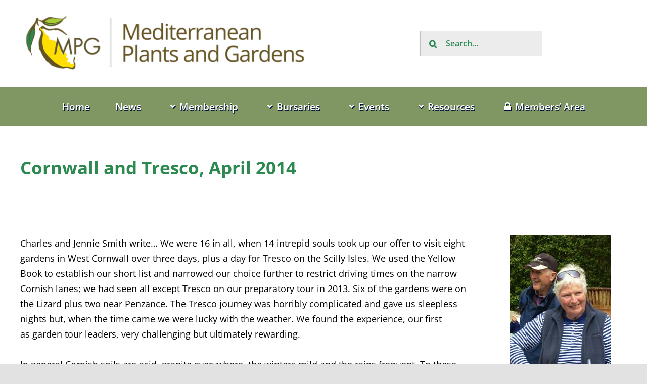

--- FILE ---
content_type: text/html; charset=UTF-8
request_url: https://www.medpag.org/events/members-reports/cornwall-and-tresco-2014/
body_size: 21017
content:
<!DOCTYPE html>
<html class="avada-html-layout-wide avada-html-header-position-top" lang="en-GB" prefix="og: http://ogp.me/ns# fb: http://ogp.me/ns/fb#">
<head>
	<meta http-equiv="X-UA-Compatible" content="IE=edge" />
	<meta http-equiv="Content-Type" content="text/html; charset=utf-8"/>
	<meta name="viewport" content="width=device-width, initial-scale=1" />
	<title>Cornwall and Tresco 2014 &#8211; Mediterranean Plants and Gardens</title>
<meta name='robots' content='max-image-preview:large' />
<link rel='dns-prefetch' href='//ajax.googleapis.com' />
<link rel='dns-prefetch' href='//www.medpag.org' />
<link rel="alternate" type="application/rss+xml" title="Mediterranean Plants and Gardens &raquo; Feed" href="https://www.medpag.org/feed/" />
<link rel="alternate" type="application/rss+xml" title="Mediterranean Plants and Gardens &raquo; Comments Feed" href="https://www.medpag.org/comments/feed/" />
		
		
		
				<link rel="alternate" title="oEmbed (JSON)" type="application/json+oembed" href="https://www.medpag.org/wp-json/oembed/1.0/embed?url=https%3A%2F%2Fwww.medpag.org%2Fevents%2Fmembers-reports%2Fcornwall-and-tresco-2014%2F" />
<link rel="alternate" title="oEmbed (XML)" type="text/xml+oembed" href="https://www.medpag.org/wp-json/oembed/1.0/embed?url=https%3A%2F%2Fwww.medpag.org%2Fevents%2Fmembers-reports%2Fcornwall-and-tresco-2014%2F&#038;format=xml" />
					<meta name="description" content="Cornwall and Tresco, April 2014
     

Charles and Jennie Smith write... We were"/>
				
		<meta property="og:locale" content="en_GB"/>
		<meta property="og:type" content="article"/>
		<meta property="og:site_name" content="Mediterranean Plants and Gardens"/>
		<meta property="og:title" content="  Cornwall and Tresco 2014"/>
				<meta property="og:description" content="Cornwall and Tresco, April 2014
     

Charles and Jennie Smith write... We were"/>
				<meta property="og:url" content="https://www.medpag.org/events/members-reports/cornwall-and-tresco-2014/"/>
													<meta property="article:modified_time" content="2025-07-01T11:13:46+00:00"/>
											<style id='wp-img-auto-sizes-contain-inline-css' type='text/css'>
img:is([sizes=auto i],[sizes^="auto," i]){contain-intrinsic-size:3000px 1500px}
/*# sourceURL=wp-img-auto-sizes-contain-inline-css */
</style>
<style id='wp-block-library-inline-css' type='text/css'>
:root{--wp-block-synced-color:#7a00df;--wp-block-synced-color--rgb:122,0,223;--wp-bound-block-color:var(--wp-block-synced-color);--wp-editor-canvas-background:#ddd;--wp-admin-theme-color:#007cba;--wp-admin-theme-color--rgb:0,124,186;--wp-admin-theme-color-darker-10:#006ba1;--wp-admin-theme-color-darker-10--rgb:0,107,160.5;--wp-admin-theme-color-darker-20:#005a87;--wp-admin-theme-color-darker-20--rgb:0,90,135;--wp-admin-border-width-focus:2px}@media (min-resolution:192dpi){:root{--wp-admin-border-width-focus:1.5px}}.wp-element-button{cursor:pointer}:root .has-very-light-gray-background-color{background-color:#eee}:root .has-very-dark-gray-background-color{background-color:#313131}:root .has-very-light-gray-color{color:#eee}:root .has-very-dark-gray-color{color:#313131}:root .has-vivid-green-cyan-to-vivid-cyan-blue-gradient-background{background:linear-gradient(135deg,#00d084,#0693e3)}:root .has-purple-crush-gradient-background{background:linear-gradient(135deg,#34e2e4,#4721fb 50%,#ab1dfe)}:root .has-hazy-dawn-gradient-background{background:linear-gradient(135deg,#faaca8,#dad0ec)}:root .has-subdued-olive-gradient-background{background:linear-gradient(135deg,#fafae1,#67a671)}:root .has-atomic-cream-gradient-background{background:linear-gradient(135deg,#fdd79a,#004a59)}:root .has-nightshade-gradient-background{background:linear-gradient(135deg,#330968,#31cdcf)}:root .has-midnight-gradient-background{background:linear-gradient(135deg,#020381,#2874fc)}:root{--wp--preset--font-size--normal:16px;--wp--preset--font-size--huge:42px}.has-regular-font-size{font-size:1em}.has-larger-font-size{font-size:2.625em}.has-normal-font-size{font-size:var(--wp--preset--font-size--normal)}.has-huge-font-size{font-size:var(--wp--preset--font-size--huge)}.has-text-align-center{text-align:center}.has-text-align-left{text-align:left}.has-text-align-right{text-align:right}.has-fit-text{white-space:nowrap!important}#end-resizable-editor-section{display:none}.aligncenter{clear:both}.items-justified-left{justify-content:flex-start}.items-justified-center{justify-content:center}.items-justified-right{justify-content:flex-end}.items-justified-space-between{justify-content:space-between}.screen-reader-text{border:0;clip-path:inset(50%);height:1px;margin:-1px;overflow:hidden;padding:0;position:absolute;width:1px;word-wrap:normal!important}.screen-reader-text:focus{background-color:#ddd;clip-path:none;color:#444;display:block;font-size:1em;height:auto;left:5px;line-height:normal;padding:15px 23px 14px;text-decoration:none;top:5px;width:auto;z-index:100000}html :where(.has-border-color){border-style:solid}html :where([style*=border-top-color]){border-top-style:solid}html :where([style*=border-right-color]){border-right-style:solid}html :where([style*=border-bottom-color]){border-bottom-style:solid}html :where([style*=border-left-color]){border-left-style:solid}html :where([style*=border-width]){border-style:solid}html :where([style*=border-top-width]){border-top-style:solid}html :where([style*=border-right-width]){border-right-style:solid}html :where([style*=border-bottom-width]){border-bottom-style:solid}html :where([style*=border-left-width]){border-left-style:solid}html :where(img[class*=wp-image-]){height:auto;max-width:100%}:where(figure){margin:0 0 1em}html :where(.is-position-sticky){--wp-admin--admin-bar--position-offset:var(--wp-admin--admin-bar--height,0px)}@media screen and (max-width:600px){html :where(.is-position-sticky){--wp-admin--admin-bar--position-offset:0px}}

/*# sourceURL=wp-block-library-inline-css */
</style><style id='global-styles-inline-css' type='text/css'>
:root{--wp--preset--aspect-ratio--square: 1;--wp--preset--aspect-ratio--4-3: 4/3;--wp--preset--aspect-ratio--3-4: 3/4;--wp--preset--aspect-ratio--3-2: 3/2;--wp--preset--aspect-ratio--2-3: 2/3;--wp--preset--aspect-ratio--16-9: 16/9;--wp--preset--aspect-ratio--9-16: 9/16;--wp--preset--color--black: #000000;--wp--preset--color--cyan-bluish-gray: #abb8c3;--wp--preset--color--white: #ffffff;--wp--preset--color--pale-pink: #f78da7;--wp--preset--color--vivid-red: #cf2e2e;--wp--preset--color--luminous-vivid-orange: #ff6900;--wp--preset--color--luminous-vivid-amber: #fcb900;--wp--preset--color--light-green-cyan: #7bdcb5;--wp--preset--color--vivid-green-cyan: #00d084;--wp--preset--color--pale-cyan-blue: #8ed1fc;--wp--preset--color--vivid-cyan-blue: #0693e3;--wp--preset--color--vivid-purple: #9b51e0;--wp--preset--color--awb-color-1: rgba(255,255,255,1);--wp--preset--color--awb-color-2: rgba(226,226,226,1);--wp--preset--color--awb-color-3: rgba(101,188,123,1);--wp--preset--color--awb-color-4: rgba(128,151,100,1);--wp--preset--color--awb-color-5: rgba(44,137,80,1);--wp--preset--color--awb-color-6: rgba(74,78,87,1);--wp--preset--color--awb-color-7: rgba(33,41,52,1);--wp--preset--color--awb-color-8: rgba(0,17,17,1);--wp--preset--color--awb-color-custom-10: rgba(242,243,245,1);--wp--preset--color--awb-color-custom-11: rgba(249,249,251,1);--wp--preset--color--awb-color-custom-12: rgba(191,191,191,1);--wp--preset--color--awb-color-custom-13: rgba(0,0,0,1);--wp--preset--color--awb-color-custom-14: rgba(51,51,51,1);--wp--preset--color--awb-color-custom-15: rgba(158,160,164,1);--wp--preset--color--awb-color-custom-16: rgba(242,243,245,0.7);--wp--preset--gradient--vivid-cyan-blue-to-vivid-purple: linear-gradient(135deg,rgb(6,147,227) 0%,rgb(155,81,224) 100%);--wp--preset--gradient--light-green-cyan-to-vivid-green-cyan: linear-gradient(135deg,rgb(122,220,180) 0%,rgb(0,208,130) 100%);--wp--preset--gradient--luminous-vivid-amber-to-luminous-vivid-orange: linear-gradient(135deg,rgb(252,185,0) 0%,rgb(255,105,0) 100%);--wp--preset--gradient--luminous-vivid-orange-to-vivid-red: linear-gradient(135deg,rgb(255,105,0) 0%,rgb(207,46,46) 100%);--wp--preset--gradient--very-light-gray-to-cyan-bluish-gray: linear-gradient(135deg,rgb(238,238,238) 0%,rgb(169,184,195) 100%);--wp--preset--gradient--cool-to-warm-spectrum: linear-gradient(135deg,rgb(74,234,220) 0%,rgb(151,120,209) 20%,rgb(207,42,186) 40%,rgb(238,44,130) 60%,rgb(251,105,98) 80%,rgb(254,248,76) 100%);--wp--preset--gradient--blush-light-purple: linear-gradient(135deg,rgb(255,206,236) 0%,rgb(152,150,240) 100%);--wp--preset--gradient--blush-bordeaux: linear-gradient(135deg,rgb(254,205,165) 0%,rgb(254,45,45) 50%,rgb(107,0,62) 100%);--wp--preset--gradient--luminous-dusk: linear-gradient(135deg,rgb(255,203,112) 0%,rgb(199,81,192) 50%,rgb(65,88,208) 100%);--wp--preset--gradient--pale-ocean: linear-gradient(135deg,rgb(255,245,203) 0%,rgb(182,227,212) 50%,rgb(51,167,181) 100%);--wp--preset--gradient--electric-grass: linear-gradient(135deg,rgb(202,248,128) 0%,rgb(113,206,126) 100%);--wp--preset--gradient--midnight: linear-gradient(135deg,rgb(2,3,129) 0%,rgb(40,116,252) 100%);--wp--preset--font-size--small: 13.5px;--wp--preset--font-size--medium: 20px;--wp--preset--font-size--large: 27px;--wp--preset--font-size--x-large: 42px;--wp--preset--font-size--normal: 18px;--wp--preset--font-size--xlarge: 36px;--wp--preset--font-size--huge: 54px;--wp--preset--spacing--20: 0.44rem;--wp--preset--spacing--30: 0.67rem;--wp--preset--spacing--40: 1rem;--wp--preset--spacing--50: 1.5rem;--wp--preset--spacing--60: 2.25rem;--wp--preset--spacing--70: 3.38rem;--wp--preset--spacing--80: 5.06rem;--wp--preset--shadow--natural: 6px 6px 9px rgba(0, 0, 0, 0.2);--wp--preset--shadow--deep: 12px 12px 50px rgba(0, 0, 0, 0.4);--wp--preset--shadow--sharp: 6px 6px 0px rgba(0, 0, 0, 0.2);--wp--preset--shadow--outlined: 6px 6px 0px -3px rgb(255, 255, 255), 6px 6px rgb(0, 0, 0);--wp--preset--shadow--crisp: 6px 6px 0px rgb(0, 0, 0);}:where(.is-layout-flex){gap: 0.5em;}:where(.is-layout-grid){gap: 0.5em;}body .is-layout-flex{display: flex;}.is-layout-flex{flex-wrap: wrap;align-items: center;}.is-layout-flex > :is(*, div){margin: 0;}body .is-layout-grid{display: grid;}.is-layout-grid > :is(*, div){margin: 0;}:where(.wp-block-columns.is-layout-flex){gap: 2em;}:where(.wp-block-columns.is-layout-grid){gap: 2em;}:where(.wp-block-post-template.is-layout-flex){gap: 1.25em;}:where(.wp-block-post-template.is-layout-grid){gap: 1.25em;}.has-black-color{color: var(--wp--preset--color--black) !important;}.has-cyan-bluish-gray-color{color: var(--wp--preset--color--cyan-bluish-gray) !important;}.has-white-color{color: var(--wp--preset--color--white) !important;}.has-pale-pink-color{color: var(--wp--preset--color--pale-pink) !important;}.has-vivid-red-color{color: var(--wp--preset--color--vivid-red) !important;}.has-luminous-vivid-orange-color{color: var(--wp--preset--color--luminous-vivid-orange) !important;}.has-luminous-vivid-amber-color{color: var(--wp--preset--color--luminous-vivid-amber) !important;}.has-light-green-cyan-color{color: var(--wp--preset--color--light-green-cyan) !important;}.has-vivid-green-cyan-color{color: var(--wp--preset--color--vivid-green-cyan) !important;}.has-pale-cyan-blue-color{color: var(--wp--preset--color--pale-cyan-blue) !important;}.has-vivid-cyan-blue-color{color: var(--wp--preset--color--vivid-cyan-blue) !important;}.has-vivid-purple-color{color: var(--wp--preset--color--vivid-purple) !important;}.has-black-background-color{background-color: var(--wp--preset--color--black) !important;}.has-cyan-bluish-gray-background-color{background-color: var(--wp--preset--color--cyan-bluish-gray) !important;}.has-white-background-color{background-color: var(--wp--preset--color--white) !important;}.has-pale-pink-background-color{background-color: var(--wp--preset--color--pale-pink) !important;}.has-vivid-red-background-color{background-color: var(--wp--preset--color--vivid-red) !important;}.has-luminous-vivid-orange-background-color{background-color: var(--wp--preset--color--luminous-vivid-orange) !important;}.has-luminous-vivid-amber-background-color{background-color: var(--wp--preset--color--luminous-vivid-amber) !important;}.has-light-green-cyan-background-color{background-color: var(--wp--preset--color--light-green-cyan) !important;}.has-vivid-green-cyan-background-color{background-color: var(--wp--preset--color--vivid-green-cyan) !important;}.has-pale-cyan-blue-background-color{background-color: var(--wp--preset--color--pale-cyan-blue) !important;}.has-vivid-cyan-blue-background-color{background-color: var(--wp--preset--color--vivid-cyan-blue) !important;}.has-vivid-purple-background-color{background-color: var(--wp--preset--color--vivid-purple) !important;}.has-black-border-color{border-color: var(--wp--preset--color--black) !important;}.has-cyan-bluish-gray-border-color{border-color: var(--wp--preset--color--cyan-bluish-gray) !important;}.has-white-border-color{border-color: var(--wp--preset--color--white) !important;}.has-pale-pink-border-color{border-color: var(--wp--preset--color--pale-pink) !important;}.has-vivid-red-border-color{border-color: var(--wp--preset--color--vivid-red) !important;}.has-luminous-vivid-orange-border-color{border-color: var(--wp--preset--color--luminous-vivid-orange) !important;}.has-luminous-vivid-amber-border-color{border-color: var(--wp--preset--color--luminous-vivid-amber) !important;}.has-light-green-cyan-border-color{border-color: var(--wp--preset--color--light-green-cyan) !important;}.has-vivid-green-cyan-border-color{border-color: var(--wp--preset--color--vivid-green-cyan) !important;}.has-pale-cyan-blue-border-color{border-color: var(--wp--preset--color--pale-cyan-blue) !important;}.has-vivid-cyan-blue-border-color{border-color: var(--wp--preset--color--vivid-cyan-blue) !important;}.has-vivid-purple-border-color{border-color: var(--wp--preset--color--vivid-purple) !important;}.has-vivid-cyan-blue-to-vivid-purple-gradient-background{background: var(--wp--preset--gradient--vivid-cyan-blue-to-vivid-purple) !important;}.has-light-green-cyan-to-vivid-green-cyan-gradient-background{background: var(--wp--preset--gradient--light-green-cyan-to-vivid-green-cyan) !important;}.has-luminous-vivid-amber-to-luminous-vivid-orange-gradient-background{background: var(--wp--preset--gradient--luminous-vivid-amber-to-luminous-vivid-orange) !important;}.has-luminous-vivid-orange-to-vivid-red-gradient-background{background: var(--wp--preset--gradient--luminous-vivid-orange-to-vivid-red) !important;}.has-very-light-gray-to-cyan-bluish-gray-gradient-background{background: var(--wp--preset--gradient--very-light-gray-to-cyan-bluish-gray) !important;}.has-cool-to-warm-spectrum-gradient-background{background: var(--wp--preset--gradient--cool-to-warm-spectrum) !important;}.has-blush-light-purple-gradient-background{background: var(--wp--preset--gradient--blush-light-purple) !important;}.has-blush-bordeaux-gradient-background{background: var(--wp--preset--gradient--blush-bordeaux) !important;}.has-luminous-dusk-gradient-background{background: var(--wp--preset--gradient--luminous-dusk) !important;}.has-pale-ocean-gradient-background{background: var(--wp--preset--gradient--pale-ocean) !important;}.has-electric-grass-gradient-background{background: var(--wp--preset--gradient--electric-grass) !important;}.has-midnight-gradient-background{background: var(--wp--preset--gradient--midnight) !important;}.has-small-font-size{font-size: var(--wp--preset--font-size--small) !important;}.has-medium-font-size{font-size: var(--wp--preset--font-size--medium) !important;}.has-large-font-size{font-size: var(--wp--preset--font-size--large) !important;}.has-x-large-font-size{font-size: var(--wp--preset--font-size--x-large) !important;}
/*# sourceURL=global-styles-inline-css */
</style>

<style id='classic-theme-styles-inline-css' type='text/css'>
/*! This file is auto-generated */
.wp-block-button__link{color:#fff;background-color:#32373c;border-radius:9999px;box-shadow:none;text-decoration:none;padding:calc(.667em + 2px) calc(1.333em + 2px);font-size:1.125em}.wp-block-file__button{background:#32373c;color:#fff;text-decoration:none}
/*# sourceURL=/wp-includes/css/classic-themes.min.css */
</style>
<link rel='stylesheet' id='usp_style-css' href='https://www.medpag.org/wp-content/plugins/user-submitted-posts/resources/usp.css?ver=20260110' type='text/css' media='all' />
<link rel='stylesheet' id='fusion-dynamic-css-css' href='https://www.medpag.org/wp-content/uploads/fusion-styles/30b3df4d1ff68956d3ded731fa743374.min.css?ver=3.14.2' type='text/css' media='all' />
<script type="text/javascript" src="https://www.medpag.org/wp-includes/js/jquery/jquery.min.js?ver=3.7.1" id="jquery-core-js"></script>
<script type="text/javascript" src="https://www.medpag.org/wp-includes/js/jquery/jquery-migrate.min.js?ver=3.4.1" id="jquery-migrate-js"></script>
<script type="text/javascript" src="https://www.medpag.org/wp-content/plugins/user-submitted-posts/resources/jquery.cookie.js?ver=20260110" id="usp_cookie-js"></script>
<script type="text/javascript" src="https://www.medpag.org/wp-content/plugins/user-submitted-posts/resources/jquery.parsley.min.js?ver=20260110" id="usp_parsley-js"></script>
<script type="text/javascript" id="usp_core-js-before">
/* <![CDATA[ */
var usp_custom_field = "usp_custom_field"; var usp_custom_field_2 = "usp_custom_field_2"; var usp_custom_checkbox = "usp_custom_checkbox"; var usp_case_sensitivity = "false"; var usp_min_images = 0; var usp_max_images = 1; var usp_parsley_error = "Incorrect response."; var usp_multiple_cats = 0; var usp_existing_tags = 0; var usp_recaptcha_disp = "hide"; var usp_recaptcha_vers = "2"; var usp_recaptcha_key = ""; var challenge_nonce = "48e07fb3a4"; var ajax_url = "https:\/\/www.medpag.org\/wp-admin\/admin-ajax.php"; 
//# sourceURL=usp_core-js-before
/* ]]> */
</script>
<script type="text/javascript" src="https://www.medpag.org/wp-content/plugins/user-submitted-posts/resources/jquery.usp.core.js?ver=20260110" id="usp_core-js"></script>
<link rel="https://api.w.org/" href="https://www.medpag.org/wp-json/" /><link rel="alternate" title="JSON" type="application/json" href="https://www.medpag.org/wp-json/wp/v2/pages/2968" /><link rel="EditURI" type="application/rsd+xml" title="RSD" href="https://www.medpag.org/xmlrpc.php?rsd" />
<meta name="generator" content="WordPress 6.9" />
<link rel="canonical" href="https://www.medpag.org/events/members-reports/cornwall-and-tresco-2014/" />
<link rel='shortlink' href='https://www.medpag.org/?p=2968' />
<!-- start Simple Custom CSS and JS -->
<style type="text/css">
.moderator-button {
    display: inline-block;
    padding: 10px 15px;
    background-color: #809764;
    color: #fff;
    text-decoration: none;
    border-radius: 4px;
}
.moderator-button:hover {
    background-color: #005177;
}

</style>
<!-- end Simple Custom CSS and JS -->
<style type="text/css" id="css-fb-visibility">@media screen and (max-width: 640px){.fusion-no-small-visibility{display:none !important;}body .sm-text-align-center{text-align:center !important;}body .sm-text-align-left{text-align:left !important;}body .sm-text-align-right{text-align:right !important;}body .sm-text-align-justify{text-align:justify !important;}body .sm-flex-align-center{justify-content:center !important;}body .sm-flex-align-flex-start{justify-content:flex-start !important;}body .sm-flex-align-flex-end{justify-content:flex-end !important;}body .sm-mx-auto{margin-left:auto !important;margin-right:auto !important;}body .sm-ml-auto{margin-left:auto !important;}body .sm-mr-auto{margin-right:auto !important;}body .fusion-absolute-position-small{position:absolute;width:100%;}.awb-sticky.awb-sticky-small{ position: sticky; top: var(--awb-sticky-offset,0); }}@media screen and (min-width: 641px) and (max-width: 1024px){.fusion-no-medium-visibility{display:none !important;}body .md-text-align-center{text-align:center !important;}body .md-text-align-left{text-align:left !important;}body .md-text-align-right{text-align:right !important;}body .md-text-align-justify{text-align:justify !important;}body .md-flex-align-center{justify-content:center !important;}body .md-flex-align-flex-start{justify-content:flex-start !important;}body .md-flex-align-flex-end{justify-content:flex-end !important;}body .md-mx-auto{margin-left:auto !important;margin-right:auto !important;}body .md-ml-auto{margin-left:auto !important;}body .md-mr-auto{margin-right:auto !important;}body .fusion-absolute-position-medium{position:absolute;width:100%;}.awb-sticky.awb-sticky-medium{ position: sticky; top: var(--awb-sticky-offset,0); }}@media screen and (min-width: 1025px){.fusion-no-large-visibility{display:none !important;}body .lg-text-align-center{text-align:center !important;}body .lg-text-align-left{text-align:left !important;}body .lg-text-align-right{text-align:right !important;}body .lg-text-align-justify{text-align:justify !important;}body .lg-flex-align-center{justify-content:center !important;}body .lg-flex-align-flex-start{justify-content:flex-start !important;}body .lg-flex-align-flex-end{justify-content:flex-end !important;}body .lg-mx-auto{margin-left:auto !important;margin-right:auto !important;}body .lg-ml-auto{margin-left:auto !important;}body .lg-mr-auto{margin-right:auto !important;}body .fusion-absolute-position-large{position:absolute;width:100%;}.awb-sticky.awb-sticky-large{ position: sticky; top: var(--awb-sticky-offset,0); }}</style><link rel="icon" href="https://www.medpag.org/wp-content/uploads/2021/06/cropped-android-chrome-512x512-1-32x32.png" sizes="32x32" />
<link rel="icon" href="https://www.medpag.org/wp-content/uploads/2021/06/cropped-android-chrome-512x512-1-192x192.png" sizes="192x192" />
<link rel="apple-touch-icon" href="https://www.medpag.org/wp-content/uploads/2021/06/cropped-android-chrome-512x512-1-180x180.png" />
<meta name="msapplication-TileImage" content="https://www.medpag.org/wp-content/uploads/2021/06/cropped-android-chrome-512x512-1-270x270.png" />
		<script type="text/javascript">
			var doc = document.documentElement;
			doc.setAttribute( 'data-useragent', navigator.userAgent );
		</script>
		<!-- Global site tag (gtag.js) - Google Analytics -->
<script async src="https://www.googletagmanager.com/gtag/js?id=UA-197831896-1"></script>
<script>
  window.dataLayer = window.dataLayer || [];
  function gtag(){dataLayer.push(arguments);}
  gtag('js', new Date());

  gtag('config', 'UA-197831896-1');
</script>
	</head>

<body class="wp-singular page-template-default page page-id-2968 page-child parent-pageid-12632 wp-theme-Avada fusion-image-hovers fusion-pagination-sizing fusion-button_type-flat fusion-button_span-no fusion-button_gradient-linear avada-image-rollover-circle-yes avada-image-rollover-no fusion-body ltr fusion-sticky-header no-tablet-sticky-header no-mobile-sticky-header no-mobile-slidingbar no-mobile-totop fusion-disable-outline fusion-sub-menu-fade mobile-logo-pos-left layout-wide-mode avada-has-boxed-modal-shadow- layout-scroll-offset-full avada-has-zero-margin-offset-top fusion-top-header menu-text-align-center mobile-menu-design-classic fusion-show-pagination-text fusion-header-layout-v3 avada-responsive avada-footer-fx-none avada-menu-highlight-style-bar fusion-search-form-clean fusion-main-menu-search-overlay fusion-avatar-circle avada-dropdown-styles avada-blog-layout-large avada-blog-archive-layout-large avada-header-shadow-no avada-menu-icon-position-left avada-has-megamenu-shadow avada-has-mobile-menu-search avada-has-main-nav-search-icon avada-has-breadcrumb-mobile-hidden avada-has-titlebar-hide avada-header-border-color-full-transparent avada-has-pagination-width_height avada-flyout-menu-direction-fade avada-ec-views-v1" data-awb-post-id="2968">
		<a class="skip-link screen-reader-text" href="#content">Skip to content</a>

	<div id="boxed-wrapper">
		
		<div id="wrapper" class="fusion-wrapper">
			<div id="home" style="position:relative;top:-1px;"></div>
												<div class="fusion-tb-header"><div class="fusion-fullwidth fullwidth-box fusion-builder-row-1 fusion-flex-container nonhundred-percent-fullwidth non-hundred-percent-height-scrolling" style="--awb-border-radius-top-left:0px;--awb-border-radius-top-right:0px;--awb-border-radius-bottom-right:0px;--awb-border-radius-bottom-left:0px;--awb-padding-top:20px;--awb-flex-wrap:wrap;" ><div class="fusion-builder-row fusion-row fusion-flex-align-items-stretch fusion-flex-content-wrap" style="max-width:1248px;margin-left: calc(-4% / 2 );margin-right: calc(-4% / 2 );"><div class="fusion-layout-column fusion_builder_column fusion-builder-column-0 fusion_builder_column_1_2 1_2 fusion-flex-column" style="--awb-bg-size:cover;--awb-width-large:50%;--awb-margin-top-large:0px;--awb-spacing-right-large:3.84%;--awb-margin-bottom-large:20px;--awb-spacing-left-large:3.84%;--awb-width-medium:50%;--awb-order-medium:0;--awb-spacing-right-medium:3.84%;--awb-spacing-left-medium:3.84%;--awb-width-small:100%;--awb-order-small:0;--awb-spacing-right-small:1.92%;--awb-spacing-left-small:1.92%;"><div class="fusion-column-wrapper fusion-column-has-shadow fusion-flex-justify-content-flex-start fusion-content-layout-column"><div class="fusion-image-element fusion-no-small-visibility" style="--awb-caption-title-font-family:var(--h2_typography-font-family);--awb-caption-title-font-weight:var(--h2_typography-font-weight);--awb-caption-title-font-style:var(--h2_typography-font-style);--awb-caption-title-size:var(--h2_typography-font-size);--awb-caption-title-transform:var(--h2_typography-text-transform);--awb-caption-title-line-height:var(--h2_typography-line-height);--awb-caption-title-letter-spacing:var(--h2_typography-letter-spacing);"><span class=" fusion-imageframe imageframe-none imageframe-1 hover-type-none"><img fetchpriority="high" decoding="async" width="1160" height="267" title="web-logo-1200" src="https://www.medpag.org/wp-content/uploads/2020/12/web-logo-1200.png" alt class="img-responsive wp-image-44" srcset="https://www.medpag.org/wp-content/uploads/2020/12/web-logo-1200-200x46.png 200w, https://www.medpag.org/wp-content/uploads/2020/12/web-logo-1200-400x92.png 400w, https://www.medpag.org/wp-content/uploads/2020/12/web-logo-1200-600x138.png 600w, https://www.medpag.org/wp-content/uploads/2020/12/web-logo-1200-800x184.png 800w, https://www.medpag.org/wp-content/uploads/2020/12/web-logo-1200.png 1160w" sizes="(max-width: 640px) 100vw, 600px" /></span></div><div class="fusion-image-element fusion-no-medium-visibility fusion-no-large-visibility" style="--awb-caption-title-font-family:var(--h2_typography-font-family);--awb-caption-title-font-weight:var(--h2_typography-font-weight);--awb-caption-title-font-style:var(--h2_typography-font-style);--awb-caption-title-size:var(--h2_typography-font-size);--awb-caption-title-transform:var(--h2_typography-text-transform);--awb-caption-title-line-height:var(--h2_typography-line-height);--awb-caption-title-letter-spacing:var(--h2_typography-letter-spacing);"><span class=" fusion-imageframe imageframe-none imageframe-2 hover-type-none"><img decoding="async" width="545" height="346" title="web-logo-mob2" src="https://www.medpag.org/wp-content/uploads/2020/12/web-logo-mob2.png" alt class="img-responsive wp-image-138" srcset="https://www.medpag.org/wp-content/uploads/2020/12/web-logo-mob2-200x127.png 200w, https://www.medpag.org/wp-content/uploads/2020/12/web-logo-mob2-400x254.png 400w, https://www.medpag.org/wp-content/uploads/2020/12/web-logo-mob2.png 545w" sizes="(max-width: 640px) 100vw, 545px" /></span></div></div></div><div class="fusion-layout-column fusion_builder_column fusion-builder-column-1 fusion_builder_column_1_2 1_2 fusion-flex-column fusion-flex-align-self-center" style="--awb-bg-size:cover;--awb-width-large:50%;--awb-margin-top-large:0px;--awb-spacing-right-large:3.84%;--awb-margin-bottom-large:20px;--awb-spacing-left-large:3.84%;--awb-width-medium:50%;--awb-order-medium:0;--awb-spacing-right-medium:3.84%;--awb-spacing-left-medium:3.84%;--awb-width-small:100%;--awb-order-small:0;--awb-spacing-right-small:1.92%;--awb-spacing-left-small:1.92%;"><div class="fusion-column-wrapper fusion-column-has-shadow fusion-flex-justify-content-center fusion-content-layout-column"><div class="fusion-search-element fusion-search-element-1 fusion-search-form-clean">		<form role="search" class="searchform fusion-search-form  fusion-live-search fusion-search-form-clean" method="get" action="https://www.medpag.org/">
			<div class="fusion-search-form-content">

				
				<div class="fusion-search-field search-field">
					<label><span class="screen-reader-text">Search for:</span>
													<input type="search" class="s fusion-live-search-input" name="s" id="fusion-live-search-input-0" autocomplete="off" placeholder="Search..." required aria-required="true" aria-label="Search..."/>
											</label>
				</div>
				<div class="fusion-search-button search-button">
					<input type="submit" class="fusion-search-submit searchsubmit" aria-label="Search" value="&#xf002;" />
										<div class="fusion-slider-loading"></div>
									</div>

				<input type="hidden" name="post_type[]" value="post" /><input type="hidden" name="post_type[]" value="page" /><input type="hidden" name="search_limit_to_post_titles" value="0" /><input type="hidden" name="add_woo_product_skus" value="0" /><input type="hidden" name="live_min_character" value="4" /><input type="hidden" name="live_posts_per_page" value="100" /><input type="hidden" name="live_search_display_featured_image" value="0" /><input type="hidden" name="live_search_display_post_type" value="0" /><input type="hidden" name="fs" value="1" />
			</div>


							<div class="fusion-search-results-wrapper"><div class="fusion-search-results"></div></div>
			
		</form>
		</div></div></div></div></div><div class="fusion-fullwidth fullwidth-box fusion-builder-row-2 fusion-flex-container nonhundred-percent-fullwidth non-hundred-percent-height-scrolling nav-z" style="--awb-border-radius-top-left:0px;--awb-border-radius-top-right:0px;--awb-border-radius-bottom-right:0px;--awb-border-radius-bottom-left:0px;--awb-padding-top:0px;--awb-padding-bottom:0px;--awb-margin-top:0px;--awb-margin-bottom:0px;--awb-background-color:#809764;--awb-flex-wrap:wrap;" ><div class="fusion-builder-row fusion-row fusion-flex-align-items-center fusion-flex-justify-content-center fusion-flex-content-wrap" style="max-width:1248px;margin-left: calc(-4% / 2 );margin-right: calc(-4% / 2 );"><div class="fusion-layout-column fusion_builder_column fusion-builder-column-2 fusion_builder_column_1_1 1_1 fusion-flex-column" style="--awb-padding-top:0px;--awb-padding-right:0px;--awb-padding-bottom:0px;--awb-padding-left:0px;--awb-bg-size:cover;--awb-width-large:100%;--awb-margin-top-large:0px;--awb-spacing-right-large:1.92%;--awb-margin-bottom-large:0px;--awb-spacing-left-large:1.92%;--awb-width-medium:100%;--awb-order-medium:0;--awb-spacing-right-medium:1.92%;--awb-spacing-left-medium:1.92%;--awb-width-small:100%;--awb-order-small:0;--awb-spacing-right-small:1.92%;--awb-spacing-left-small:1.92%;"><div class="fusion-column-wrapper fusion-column-has-shadow fusion-flex-justify-content-flex-start fusion-content-layout-column"><nav class="awb-menu awb-menu_row awb-menu_em-hover mobile-mode-collapse-to-button awb-menu_icons-left awb-menu_dc-no mobile-trigger-fullwidth-on awb-menu_mobile-toggle awb-menu_mt-fullwidth mobile-size-column-relative loading mega-menu-loading awb-menu_desktop awb-menu_arrows-main awb-menu_dropdown awb-menu_expand-right awb-menu_transition-fade" style="--awb-font-size:19px;--awb-transition-time:0;--awb-text-transform:none;--awb-gap:50px;--awb-align-items:center;--awb-justify-content:center;--awb-color:#ffffff;--awb-active-color:#ffffff;--awb-submenu-color:#ffffff;--awb-submenu-bg:#809764;--awb-submenu-sep-color:#99b274;--awb-submenu-items-padding-top:10px;--awb-submenu-items-padding-bottom:10px;--awb-submenu-border-radius-top-left:0px;--awb-submenu-border-radius-top-right:0px;--awb-submenu-border-radius-bottom-right:0px;--awb-submenu-border-radius-bottom-left:0px;--awb-submenu-active-bg:#809764;--awb-submenu-active-color:#ffffff;--awb-submenu-space:20px;--awb-submenu-font-size:17px;--awb-submenu-text-transform:none;--awb-icons-color:#ffffff;--awb-icons-hover-color:#ffffff;--awb-main-justify-content:flex-start;--awb-mobile-nav-button-align-hor:center;--awb-mobile-bg:#809764;--awb-mobile-color:#ffffff;--awb-mobile-nav-items-height:45;--awb-mobile-active-bg:#809764;--awb-mobile-active-color:#ffffff;--awb-trigger-padding-top:15px;--awb-trigger-padding-bottom:15px;--awb-mobile-trigger-color:#ffffff;--awb-mobile-trigger-background-color:#809764;--awb-mobile-font-size:18px;--awb-mobile-sep-color:#809764;--awb-mobile-justify:center;--awb-mobile-caret-left:auto;--awb-mobile-caret-right:0;--awb-fusion-font-family-typography:&quot;Open Sans&quot;;--awb-fusion-font-style-typography:normal;--awb-fusion-font-weight-typography:600;--awb-fusion-font-family-submenu-typography:inherit;--awb-fusion-font-style-submenu-typography:normal;--awb-fusion-font-weight-submenu-typography:400;--awb-fusion-font-family-mobile-typography:&quot;Open Sans&quot;;--awb-fusion-font-style-mobile-typography:normal;--awb-fusion-font-weight-mobile-typography:600;" aria-label="main" data-breakpoint="1024" data-count="0" data-transition-type="top-vertical" data-transition-time="0" data-expand="right"><button type="button" class="awb-menu__m-toggle" aria-expanded="false" aria-controls="menu-main"><span class="awb-menu__m-toggle-inner"><span class="collapsed-nav-text">Menu</span><span class="awb-menu__m-collapse-icon"><span class="awb-menu__m-collapse-icon-open fa-bars fas"></span><span class="awb-menu__m-collapse-icon-close fa-times fas"></span></span></span></button><ul id="menu-main" class="fusion-menu awb-menu__main-ul awb-menu__main-ul_row"><li  id="menu-item-3507"  class="menu-item menu-item-type-post_type menu-item-object-page menu-item-home menu-item-3507 awb-menu__li awb-menu__main-li awb-menu__main-li_regular"  data-item-id="3507"><span class="awb-menu__main-background-default awb-menu__main-background-default_top-vertical"></span><span class="awb-menu__main-background-active awb-menu__main-background-active_top-vertical"></span><a  href="https://www.medpag.org/" class="awb-menu__main-a awb-menu__main-a_regular"><span class="menu-text">Home</span></a></li><li  id="menu-item-418"  class="menu-item menu-item-type-post_type menu-item-object-page menu-item-418 awb-menu__li awb-menu__main-li awb-menu__main-li_regular"  data-item-id="418"><span class="awb-menu__main-background-default awb-menu__main-background-default_top-vertical"></span><span class="awb-menu__main-background-active awb-menu__main-background-active_top-vertical"></span><a  href="https://www.medpag.org/resources/news/" class="awb-menu__main-a awb-menu__main-a_regular"><span class="menu-text">News</span></a></li><li  id="menu-item-225"  class="menu-item menu-item-type-post_type menu-item-object-page menu-item-has-children menu-item-225 awb-menu__li awb-menu__main-li awb-menu__main-li_regular awb-menu__main-li_with-main-arrow awb-menu__main-li_with-arrow"  data-item-id="225"><span class="awb-menu__main-background-default awb-menu__main-background-default_top-vertical"></span><span class="awb-menu__main-background-active awb-menu__main-background-active_top-vertical"></span><a  href="https://www.medpag.org/about/" class="awb-menu__main-a awb-menu__main-a_regular fusion-flex-link"><span class="awb-menu__i awb-menu__i_main fusion-megamenu-icon"><i class="glyphicon fa-angle-down fas" aria-hidden="true"></i></span><span class="menu-text">Membership</span><span class="awb-menu__open-nav-submenu-hover"></span></a><button type="button" aria-label="Open submenu of Membership" aria-expanded="false" class="awb-menu__open-nav-submenu_mobile awb-menu__open-nav-submenu_main"></button><ul class="awb-menu__sub-ul awb-menu__sub-ul_main"><li  id="menu-item-226"  class="menu-item menu-item-type-post_type menu-item-object-page menu-item-226 awb-menu__li awb-menu__sub-li" ><a  href="https://www.medpag.org/about/join/" class="awb-menu__sub-a"><span>Why join?</span></a></li><li  id="menu-item-22"  class="menu-item menu-item-type-post_type menu-item-object-page menu-item-22 awb-menu__li awb-menu__sub-li" ><a  href="https://www.medpag.org/about/who-we-are/" class="awb-menu__sub-a"><span>Who we are</span></a></li><li  id="menu-item-6756"  class="menu-item menu-item-type-post_type menu-item-object-page menu-item-6756 awb-menu__li awb-menu__sub-li" ><a  href="https://www.medpag.org/about/membership-application/" class="awb-menu__sub-a"><span>How to join</span></a></li><li  id="menu-item-6757"  class="menu-item menu-item-type-post_type menu-item-object-page menu-item-6757 awb-menu__li awb-menu__sub-li" ><a  href="https://www.medpag.org/about/renewals/" class="awb-menu__sub-a"><span>Renewals</span></a></li><li  id="menu-item-6758"  class="menu-item menu-item-type-post_type menu-item-object-page menu-item-6758 awb-menu__li awb-menu__sub-li" ><a  href="https://www.medpag.org/about/how-to-pay/" class="awb-menu__sub-a"><span>How to pay</span></a></li></ul></li><li  id="menu-item-23"  class="menu-item menu-item-type-post_type menu-item-object-page menu-item-has-children menu-item-23 awb-menu__li awb-menu__main-li awb-menu__main-li_regular awb-menu__main-li_with-main-arrow awb-menu__main-li_with-arrow"  data-item-id="23"><span class="awb-menu__main-background-default awb-menu__main-background-default_top-vertical"></span><span class="awb-menu__main-background-active awb-menu__main-background-active_top-vertical"></span><a  href="https://www.medpag.org/bursaries/" class="awb-menu__main-a awb-menu__main-a_regular fusion-flex-link"><span class="awb-menu__i awb-menu__i_main fusion-megamenu-icon"><i class="glyphicon fa-angle-down fas" aria-hidden="true"></i></span><span class="menu-text">Bursaries</span><span class="awb-menu__open-nav-submenu-hover"></span></a><button type="button" aria-label="Open submenu of Bursaries" aria-expanded="false" class="awb-menu__open-nav-submenu_mobile awb-menu__open-nav-submenu_main"></button><ul class="awb-menu__sub-ul awb-menu__sub-ul_main"><li  id="menu-item-326"  class="menu-item menu-item-type-post_type menu-item-object-page menu-item-326 awb-menu__li awb-menu__sub-li" ><a  href="https://www.medpag.org/bursaries/scheme-information/" class="awb-menu__sub-a"><span>Scheme Information</span></a></li><li  id="menu-item-332"  class="menu-item menu-item-type-post_type menu-item-object-page menu-item-332 awb-menu__li awb-menu__sub-li" ><a  href="https://www.medpag.org/bursaries/bursary-application/" class="awb-menu__sub-a"><span>Bursary Application</span></a></li><li  id="menu-item-352"  class="menu-item menu-item-type-post_type menu-item-object-page menu-item-352 awb-menu__li awb-menu__sub-li" ><a  href="https://www.medpag.org/bursaries/bursary-reports/" class="awb-menu__sub-a"><span>Bursary Reports</span></a></li></ul></li><li  id="menu-item-24"  class="menu-item menu-item-type-post_type menu-item-object-page current-page-ancestor menu-item-has-children menu-item-24 awb-menu__li awb-menu__main-li awb-menu__main-li_regular awb-menu__main-li_with-main-arrow awb-menu__main-li_with-arrow"  data-item-id="24"><span class="awb-menu__main-background-default awb-menu__main-background-default_top-vertical"></span><span class="awb-menu__main-background-active awb-menu__main-background-active_top-vertical"></span><a  href="https://www.medpag.org/events/" class="awb-menu__main-a awb-menu__main-a_regular fusion-flex-link"><span class="awb-menu__i awb-menu__i_main fusion-megamenu-icon"><i class="glyphicon fa-angle-down fas" aria-hidden="true"></i></span><span class="menu-text">Events</span><span class="awb-menu__open-nav-submenu-hover"></span></a><button type="button" aria-label="Open submenu of Events" aria-expanded="false" class="awb-menu__open-nav-submenu_mobile awb-menu__open-nav-submenu_main"></button><ul class="awb-menu__sub-ul awb-menu__sub-ul_main"><li  id="menu-item-918"  class="menu-item menu-item-type-post_type menu-item-object-page menu-item-918 awb-menu__li awb-menu__sub-li" ><a  href="https://www.medpag.org/events/upcoming-events/" class="awb-menu__sub-a"><span>Upcoming Events</span></a></li><li  id="menu-item-12637"  class="menu-item menu-item-type-post_type menu-item-object-page current-page-ancestor menu-item-12637 awb-menu__li awb-menu__sub-li" ><a  href="https://www.medpag.org/events/members-reports/" class="awb-menu__sub-a"><span>Members’ Reports</span></a></li><li  id="menu-item-919"  class="menu-item menu-item-type-post_type menu-item-object-page menu-item-919 awb-menu__li awb-menu__sub-li" ><a  href="https://www.medpag.org/events/terms-and-essential-information/" class="awb-menu__sub-a"><span>Terms</span></a></li></ul></li><li  id="menu-item-26"  class="menu-item menu-item-type-post_type menu-item-object-page menu-item-has-children menu-item-26 awb-menu__li awb-menu__main-li awb-menu__main-li_regular awb-menu__main-li_with-main-arrow awb-menu__main-li_with-arrow"  data-item-id="26"><span class="awb-menu__main-background-default awb-menu__main-background-default_top-vertical"></span><span class="awb-menu__main-background-active awb-menu__main-background-active_top-vertical"></span><a  href="https://www.medpag.org/resources/" class="awb-menu__main-a awb-menu__main-a_regular fusion-flex-link"><span class="awb-menu__i awb-menu__i_main fusion-megamenu-icon"><i class="glyphicon fa-angle-down fas" aria-hidden="true"></i></span><span class="menu-text">Resources</span><span class="awb-menu__open-nav-submenu-hover"></span></a><button type="button" aria-label="Open submenu of Resources" aria-expanded="false" class="awb-menu__open-nav-submenu_mobile awb-menu__open-nav-submenu_main"></button><ul class="awb-menu__sub-ul awb-menu__sub-ul_main"><li  id="menu-item-423"  class="menu-item menu-item-type-post_type menu-item-object-page menu-item-423 awb-menu__li awb-menu__sub-li" ><a  href="https://www.medpag.org/resources/lectures/" class="awb-menu__sub-a"><span>Lectures</span></a></li><li  id="menu-item-445"  class="menu-item menu-item-type-post_type menu-item-object-page menu-item-445 awb-menu__li awb-menu__sub-li" ><a  href="https://www.medpag.org/resources/gallery/" class="awb-menu__sub-a"><span>Gallery</span></a></li><li  id="menu-item-5634"  class="menu-item menu-item-type-post_type menu-item-object-page menu-item-5634 awb-menu__li awb-menu__sub-li" ><a  href="https://www.medpag.org/resources/seeds/" class="awb-menu__sub-a"><span>Seeds</span></a></li></ul></li><li  id="menu-item-25"  class="menu-item menu-item-type-post_type menu-item-object-page menu-item-25 awb-menu__li awb-menu__main-li awb-menu__main-li_regular"  data-item-id="25"><span class="awb-menu__main-background-default awb-menu__main-background-default_top-vertical"></span><span class="awb-menu__main-background-active awb-menu__main-background-active_top-vertical"></span><a  href="https://www.medpag.org/members-area/" class="awb-menu__main-a awb-menu__main-a_regular fusion-flex-link"><span class="awb-menu__i awb-menu__i_main fusion-megamenu-icon"><i class="glyphicon fa-lock fas" aria-hidden="true"></i></span><span class="menu-text">Members’ Area</span></a></li></ul></nav></div></div></div></div>
</div>		<div id="sliders-container" class="fusion-slider-visibility">
					</div>
											
			
						<main id="main" class="clearfix ">
				<div class="fusion-row" style="">
<section id="content" style="width: 100%;">
					<div id="post-2968" class="post-2968 page type-page status-publish hentry">
			<span class="entry-title rich-snippet-hidden">Cornwall and Tresco 2014</span><span class="vcard rich-snippet-hidden"><span class="fn"><a href="https://www.medpag.org/author/mpgadmin/" title="Posts by mpgadmin" rel="author">mpgadmin</a></span></span><span class="updated rich-snippet-hidden">2025-07-01T12:13:46+01:00</span>
			
			<div class="post-content">
				<div class="fusion-fullwidth fullwidth-box fusion-builder-row-3 fusion-flex-container nonhundred-percent-fullwidth non-hundred-percent-height-scrolling" style="--awb-border-radius-top-left:0px;--awb-border-radius-top-right:0px;--awb-border-radius-bottom-right:0px;--awb-border-radius-bottom-left:0px;--awb-flex-wrap:wrap;" ><div class="fusion-builder-row fusion-row fusion-flex-align-items-flex-start fusion-flex-content-wrap" style="max-width:1248px;margin-left: calc(-4% / 2 );margin-right: calc(-4% / 2 );"><div class="fusion-layout-column fusion_builder_column fusion-builder-column-3 fusion_builder_column_1_1 1_1 fusion-flex-column" style="--awb-bg-size:cover;--awb-width-large:100%;--awb-margin-top-large:0px;--awb-spacing-right-large:1.92%;--awb-margin-bottom-large:20px;--awb-spacing-left-large:1.92%;--awb-width-medium:100%;--awb-order-medium:0;--awb-spacing-right-medium:1.92%;--awb-spacing-left-medium:1.92%;--awb-width-small:100%;--awb-order-small:0;--awb-spacing-right-small:1.92%;--awb-spacing-left-small:1.92%;"><div class="fusion-column-wrapper fusion-column-has-shadow fusion-flex-justify-content-flex-start fusion-content-layout-column"><div class="fusion-text fusion-text-1"><h1><strong>Cornwall and Tresco, April 2014</strong></h1>
<h2 class="wsite-content-title" style="text-align: left;"><span style="text-decoration: none; font-style: normal; font-weight: 300; color: #818181;"> </span></h2>
</div></div></div></div></div><div class="fusion-fullwidth fullwidth-box fusion-builder-row-4 fusion-flex-container nonhundred-percent-fullwidth non-hundred-percent-height-scrolling" style="--awb-border-radius-top-left:0px;--awb-border-radius-top-right:0px;--awb-border-radius-bottom-right:0px;--awb-border-radius-bottom-left:0px;--awb-flex-wrap:wrap;" ><div class="fusion-builder-row fusion-row fusion-flex-align-items-flex-start fusion-flex-content-wrap" style="max-width:1248px;margin-left: calc(-4% / 2 );margin-right: calc(-4% / 2 );"><div class="fusion-layout-column fusion_builder_column fusion-builder-column-4 fusion_builder_column_3_4 3_4 fusion-flex-column" style="--awb-bg-size:cover;--awb-width-large:75%;--awb-margin-top-large:0px;--awb-spacing-right-large:2.56%;--awb-margin-bottom-large:20px;--awb-spacing-left-large:2.56%;--awb-width-medium:75%;--awb-order-medium:0;--awb-spacing-right-medium:2.56%;--awb-spacing-left-medium:2.56%;--awb-width-small:100%;--awb-order-small:0;--awb-spacing-right-small:1.92%;--awb-spacing-left-small:1.92%;"><div class="fusion-column-wrapper fusion-column-has-shadow fusion-flex-justify-content-flex-start fusion-content-layout-column"><div class="fusion-text fusion-text-2"><p><span style="font-style: normal; font-weight: 400; text-decoration: none;"><span style="font-style: normal; font-weight: 400; text-decoration: none;"><span style="font-style: normal; font-weight: 400; text-decoration: none;"><span style="font-style: normal; font-weight: 400; text-decoration: none;"><span style="font-style: normal; font-weight: 400; text-decoration: none;">Charles and Jennie Smith write&#8230; We were 16 in all, when 14 intrepid souls took up our offer to visit eight gardens in West Cornwall over three days, plus a day for Tresco on the Scilly Isles. We used the Yellow Book to establish our short list and narrowed our choice further to restrict driving times on the narrow Cornish lanes; we had seen all except Tresco on our preparatory tour in 2013. Six of the gardens were on the Lizard plus two near Penzance. The Tresco journey was horribly complicated and gave us sleepless nights but, when the time came we were lucky with the weather. We found the experience, our first as garden tour leaders, very challenging but ultimately rewarding.</span></span></span></span></span><br />
<span style="font-style: normal; font-weight: 400; text-decoration: none;"><span style="font-style: normal; font-weight: 400; text-decoration: none;"><span style="font-style: normal; font-weight: 400; text-decoration: none;"><span style="font-style: normal; font-weight: 400; text-decoration: none;"><span style="font-style: normal; font-weight: 400; text-decoration: none;"><br />
In general Cornish soils are acid, granite everywhere, the winters mild and the rains frequent. To these features 2014 added long periods of extreme wind, wreaking garden havoc.</span></span></span></span></span></p>
</div></div></div><div class="fusion-layout-column fusion_builder_column fusion-builder-column-5 fusion_builder_column_1_4 1_4 fusion-flex-column" style="--awb-bg-size:cover;--awb-width-large:25%;--awb-margin-top-large:0px;--awb-spacing-right-large:7.68%;--awb-margin-bottom-large:20px;--awb-spacing-left-large:7.68%;--awb-width-medium:25%;--awb-order-medium:0;--awb-spacing-right-medium:7.68%;--awb-spacing-left-medium:7.68%;--awb-width-small:100%;--awb-order-small:0;--awb-spacing-right-small:1.92%;--awb-spacing-left-small:1.92%;"><div class="fusion-column-wrapper fusion-column-has-shadow fusion-flex-justify-content-flex-start fusion-content-layout-column"><div class="fusion-image-element " style="text-align:center;--awb-caption-title-font-family:var(--h2_typography-font-family);--awb-caption-title-font-weight:var(--h2_typography-font-weight);--awb-caption-title-font-style:var(--h2_typography-font-style);--awb-caption-title-size:var(--h2_typography-font-size);--awb-caption-title-transform:var(--h2_typography-text-transform);--awb-caption-title-line-height:var(--h2_typography-line-height);--awb-caption-title-letter-spacing:var(--h2_typography-letter-spacing);"><span class=" fusion-imageframe imageframe-none imageframe-3 hover-type-none"><img decoding="async" width="201" height="268" title="Charles and Jennie Smith" src="https://www.medpag.org/wp-content/uploads/2021/05/Charles-and-Jennie-Smith.jpg" alt class="img-responsive wp-image-2973"/></span></div></div></div></div></div><div class="fusion-fullwidth fullwidth-box fusion-builder-row-5 fusion-flex-container nonhundred-percent-fullwidth non-hundred-percent-height-scrolling" style="--awb-border-radius-top-left:0px;--awb-border-radius-top-right:0px;--awb-border-radius-bottom-right:0px;--awb-border-radius-bottom-left:0px;--awb-flex-wrap:wrap;" ><div class="fusion-builder-row fusion-row fusion-flex-align-items-flex-start fusion-flex-content-wrap" style="max-width:1248px;margin-left: calc(-4% / 2 );margin-right: calc(-4% / 2 );"><div class="fusion-layout-column fusion_builder_column fusion-builder-column-6 fusion_builder_column_1_3 1_3 fusion-flex-column" style="--awb-bg-size:cover;--awb-width-large:33.333333333333%;--awb-margin-top-large:0px;--awb-spacing-right-large:5.76%;--awb-margin-bottom-large:20px;--awb-spacing-left-large:5.76%;--awb-width-medium:33.333333333333%;--awb-order-medium:0;--awb-spacing-right-medium:5.76%;--awb-spacing-left-medium:5.76%;--awb-width-small:100%;--awb-order-small:0;--awb-spacing-right-small:1.92%;--awb-spacing-left-small:1.92%;"><div class="fusion-column-wrapper fusion-column-has-shadow fusion-flex-justify-content-flex-start fusion-content-layout-column"><div class="fusion-image-element " style="text-align:center;--awb-caption-title-font-family:var(--h2_typography-font-family);--awb-caption-title-font-weight:var(--h2_typography-font-weight);--awb-caption-title-font-style:var(--h2_typography-font-style);--awb-caption-title-size:var(--h2_typography-font-size);--awb-caption-title-transform:var(--h2_typography-text-transform);--awb-caption-title-line-height:var(--h2_typography-line-height);--awb-caption-title-letter-spacing:var(--h2_typography-letter-spacing);"><span class=" fusion-imageframe imageframe-none imageframe-4 hover-type-none"><img decoding="async" width="514" height="385" title="Group" src="https://www.medpag.org/wp-content/uploads/2021/05/Group.jpg" alt class="img-responsive wp-image-2978" srcset="https://www.medpag.org/wp-content/uploads/2021/05/Group-200x150.jpg 200w, https://www.medpag.org/wp-content/uploads/2021/05/Group-400x300.jpg 400w, https://www.medpag.org/wp-content/uploads/2021/05/Group.jpg 514w" sizes="(max-width: 640px) 100vw, 400px" /></span></div><div class="fusion-text fusion-text-3"><p style="text-align: center;">Group and Richard Morton, Head Gardener</p>
</div></div></div><div class="fusion-layout-column fusion_builder_column fusion-builder-column-7 fusion_builder_column_2_3 2_3 fusion-flex-column" style="--awb-bg-size:cover;--awb-width-large:66.666666666667%;--awb-margin-top-large:0px;--awb-spacing-right-large:2.88%;--awb-margin-bottom-large:20px;--awb-spacing-left-large:2.88%;--awb-width-medium:66.666666666667%;--awb-order-medium:0;--awb-spacing-right-medium:2.88%;--awb-spacing-left-medium:2.88%;--awb-width-small:100%;--awb-order-small:0;--awb-spacing-right-small:1.92%;--awb-spacing-left-small:1.92%;"><div class="fusion-column-wrapper fusion-column-has-shadow fusion-flex-justify-content-flex-start fusion-content-layout-column"><div class="fusion-text fusion-text-4"><p><span style="font-weight: 400;"><span style="font-weight: 400;"><span style="font-weight: 400;"><span style="font-weight: 400;"><span style="font-weight: 400;"><span style="font-weight: 400;"><span style="font-weight: 400;"><span style="font-weight: 400;"><span style="font-weight: 400;"><strong>Trewidden, Buryas Bridge, Penzance </strong><br />
The creation of Trewidden dates back to the 19th century; it has remained in the hands of the Bolitho family (one of the great gardening dynasties of Cornwall, including Caerhays) to the present day. </span></span><span style="font-weight: 400;"><span style="font-weight: 400;">Its 15 acres have been managed for the last seven years by Richard Morton (ex Kew). He&#8217;s a self-confessed plant nerd with a passion for his champion trees, for example <em>Magnolia</em> x <em>veitchii</em>, 80ft high with an 80ft flower-covered canopy. Trewidden is on a sloping site with magnolias, camellias, rhododrendons and a former open-cast tin mine filled with tree ferns. </span></span></span></span></span></span></span></span></span></p>
</div></div></div></div></div><div class="fusion-fullwidth fullwidth-box fusion-builder-row-6 fusion-flex-container nonhundred-percent-fullwidth non-hundred-percent-height-scrolling" style="--awb-border-radius-top-left:0px;--awb-border-radius-top-right:0px;--awb-border-radius-bottom-right:0px;--awb-border-radius-bottom-left:0px;--awb-flex-wrap:wrap;" ><div class="fusion-builder-row fusion-row fusion-flex-align-items-flex-start fusion-flex-justify-content-space-around fusion-flex-content-wrap" style="max-width:1248px;margin-left: calc(-4% / 2 );margin-right: calc(-4% / 2 );"><div class="fusion-layout-column fusion_builder_column fusion-builder-column-8 fusion-flex-column" style="--awb-bg-size:cover;--awb-width-large:26%;--awb-margin-top-large:0px;--awb-spacing-right-large:7.3846153846154%;--awb-margin-bottom-large:20px;--awb-spacing-left-large:7.3846153846154%;--awb-width-medium:26%;--awb-order-medium:0;--awb-spacing-right-medium:7.3846153846154%;--awb-spacing-left-medium:7.3846153846154%;--awb-width-small:100%;--awb-order-small:0;--awb-spacing-right-small:1.92%;--awb-spacing-left-small:1.92%;"><div class="fusion-column-wrapper fusion-column-has-shadow fusion-flex-justify-content-flex-start fusion-content-layout-column"><div class="fusion-image-element " style="text-align:center;--awb-margin-bottom:4%;--awb-caption-title-font-family:var(--h2_typography-font-family);--awb-caption-title-font-weight:var(--h2_typography-font-weight);--awb-caption-title-font-style:var(--h2_typography-font-style);--awb-caption-title-size:var(--h2_typography-font-size);--awb-caption-title-transform:var(--h2_typography-text-transform);--awb-caption-title-line-height:var(--h2_typography-line-height);--awb-caption-title-letter-spacing:var(--h2_typography-letter-spacing);"><span class=" fusion-imageframe imageframe-none imageframe-5 hover-type-none"><img decoding="async" width="521" height="694" title="Gunnera manicata" src="https://www.medpag.org/wp-content/uploads/2021/05/Gunnera-manicata.jpg" alt class="img-responsive wp-image-2979" srcset="https://www.medpag.org/wp-content/uploads/2021/05/Gunnera-manicata-200x266.jpg 200w, https://www.medpag.org/wp-content/uploads/2021/05/Gunnera-manicata-400x533.jpg 400w, https://www.medpag.org/wp-content/uploads/2021/05/Gunnera-manicata.jpg 521w" sizes="(max-width: 640px) 100vw, 521px" /></span></div><div class="fusion-image-element " style="text-align:center;--awb-margin-top:4%;--awb-caption-title-font-family:var(--h2_typography-font-family);--awb-caption-title-font-weight:var(--h2_typography-font-weight);--awb-caption-title-font-style:var(--h2_typography-font-style);--awb-caption-title-size:var(--h2_typography-font-size);--awb-caption-title-transform:var(--h2_typography-text-transform);--awb-caption-title-line-height:var(--h2_typography-line-height);--awb-caption-title-letter-spacing:var(--h2_typography-letter-spacing);"><span class=" fusion-imageframe imageframe-none imageframe-6 hover-type-none"><img decoding="async" width="494" height="662" title="Dicksonia antarctica" src="https://www.medpag.org/wp-content/uploads/2021/05/Dicksonia-antarctica.jpg" alt class="img-responsive wp-image-2976" srcset="https://www.medpag.org/wp-content/uploads/2021/05/Dicksonia-antarctica-200x268.jpg 200w, https://www.medpag.org/wp-content/uploads/2021/05/Dicksonia-antarctica-400x536.jpg 400w, https://www.medpag.org/wp-content/uploads/2021/05/Dicksonia-antarctica.jpg 494w" sizes="(max-width: 640px) 100vw, 494px" /></span></div></div></div><div class="fusion-layout-column fusion_builder_column fusion-builder-column-9 fusion-flex-column" style="--awb-bg-size:cover;--awb-width-large:27%;--awb-margin-top-large:0px;--awb-spacing-right-large:7.1111111111111%;--awb-margin-bottom-large:20px;--awb-spacing-left-large:7.1111111111111%;--awb-width-medium:27%;--awb-order-medium:0;--awb-spacing-right-medium:7.1111111111111%;--awb-spacing-left-medium:7.1111111111111%;--awb-width-small:100%;--awb-order-small:0;--awb-spacing-right-small:1.92%;--awb-spacing-left-small:1.92%;"><div class="fusion-column-wrapper fusion-column-has-shadow fusion-flex-justify-content-flex-start fusion-content-layout-column"><div class="fusion-image-element " style="text-align:center;--awb-margin-bottom:4%;--awb-caption-title-font-family:var(--h2_typography-font-family);--awb-caption-title-font-weight:var(--h2_typography-font-weight);--awb-caption-title-font-style:var(--h2_typography-font-style);--awb-caption-title-size:var(--h2_typography-font-size);--awb-caption-title-transform:var(--h2_typography-text-transform);--awb-caption-title-line-height:var(--h2_typography-line-height);--awb-caption-title-letter-spacing:var(--h2_typography-letter-spacing);"><span class=" fusion-imageframe imageframe-none imageframe-7 hover-type-none"><img decoding="async" width="442" height="570" title="Metasequoa glyptostroboides" src="https://www.medpag.org/wp-content/uploads/2021/05/Metasequoa-glyptostroboides.jpg" alt class="img-responsive wp-image-2981" srcset="https://www.medpag.org/wp-content/uploads/2021/05/Metasequoa-glyptostroboides-200x258.jpg 200w, https://www.medpag.org/wp-content/uploads/2021/05/Metasequoa-glyptostroboides-400x516.jpg 400w, https://www.medpag.org/wp-content/uploads/2021/05/Metasequoa-glyptostroboides.jpg 442w" sizes="(max-width: 640px) 100vw, 442px" /></span></div><div class="fusion-image-element " style="text-align:center;--awb-margin-top:4%;--awb-caption-title-font-family:var(--h2_typography-font-family);--awb-caption-title-font-weight:var(--h2_typography-font-weight);--awb-caption-title-font-style:var(--h2_typography-font-style);--awb-caption-title-size:var(--h2_typography-font-size);--awb-caption-title-transform:var(--h2_typography-text-transform);--awb-caption-title-line-height:var(--h2_typography-line-height);--awb-caption-title-letter-spacing:var(--h2_typography-letter-spacing);"><span class=" fusion-imageframe imageframe-none imageframe-8 hover-type-none"><img decoding="async" width="524" height="698" title="Butia capitata" src="https://www.medpag.org/wp-content/uploads/2021/05/Butia-capitata.jpg" alt class="img-responsive wp-image-2972" srcset="https://www.medpag.org/wp-content/uploads/2021/05/Butia-capitata-200x266.jpg 200w, https://www.medpag.org/wp-content/uploads/2021/05/Butia-capitata-400x533.jpg 400w, https://www.medpag.org/wp-content/uploads/2021/05/Butia-capitata.jpg 524w" sizes="(max-width: 640px) 100vw, 524px" /></span></div></div></div><div class="fusion-layout-column fusion_builder_column fusion-builder-column-10 fusion-flex-column" style="--awb-bg-size:cover;--awb-width-large:47%;--awb-margin-top-large:0px;--awb-spacing-right-large:4.0851063829787%;--awb-margin-bottom-large:20px;--awb-spacing-left-large:4.0851063829787%;--awb-width-medium:47%;--awb-order-medium:0;--awb-spacing-right-medium:4.0851063829787%;--awb-spacing-left-medium:4.0851063829787%;--awb-width-small:100%;--awb-order-small:0;--awb-spacing-right-small:1.92%;--awb-spacing-left-small:1.92%;"><div class="fusion-column-wrapper fusion-column-has-shadow fusion-flex-justify-content-flex-start fusion-content-layout-column"><div class="fusion-image-element " style="text-align:center;--awb-margin-bottom:4%;--awb-caption-title-font-family:var(--h2_typography-font-family);--awb-caption-title-font-weight:var(--h2_typography-font-weight);--awb-caption-title-font-style:var(--h2_typography-font-style);--awb-caption-title-size:var(--h2_typography-font-size);--awb-caption-title-transform:var(--h2_typography-text-transform);--awb-caption-title-line-height:var(--h2_typography-line-height);--awb-caption-title-letter-spacing:var(--h2_typography-letter-spacing);"><span class=" fusion-imageframe imageframe-none imageframe-9 hover-type-none"><img decoding="async" width="514" height="385" title="Pinus radiata damaged" src="https://www.medpag.org/wp-content/uploads/2021/05/Pinus-radiata-damaged.jpg" alt class="img-responsive wp-image-2983" srcset="https://www.medpag.org/wp-content/uploads/2021/05/Pinus-radiata-damaged-200x150.jpg 200w, https://www.medpag.org/wp-content/uploads/2021/05/Pinus-radiata-damaged-400x300.jpg 400w, https://www.medpag.org/wp-content/uploads/2021/05/Pinus-radiata-damaged.jpg 514w" sizes="(max-width: 640px) 100vw, 514px" /></span></div><div class="fusion-image-element " style="text-align:center;--awb-margin-top:4%;--awb-caption-title-font-family:var(--h2_typography-font-family);--awb-caption-title-font-weight:var(--h2_typography-font-weight);--awb-caption-title-font-style:var(--h2_typography-font-style);--awb-caption-title-size:var(--h2_typography-font-size);--awb-caption-title-transform:var(--h2_typography-text-transform);--awb-caption-title-line-height:var(--h2_typography-line-height);--awb-caption-title-letter-spacing:var(--h2_typography-letter-spacing);"><span class=" fusion-imageframe imageframe-none imageframe-10 hover-type-none"><img decoding="async" width="511" height="384" title="Coryolopsis sinensis" src="https://www.medpag.org/wp-content/uploads/2021/05/Coryolopsis-sinensis.jpg" alt class="img-responsive wp-image-2975" srcset="https://www.medpag.org/wp-content/uploads/2021/05/Coryolopsis-sinensis-200x150.jpg 200w, https://www.medpag.org/wp-content/uploads/2021/05/Coryolopsis-sinensis-400x301.jpg 400w, https://www.medpag.org/wp-content/uploads/2021/05/Coryolopsis-sinensis.jpg 511w" sizes="(max-width: 640px) 100vw, 511px" /></span></div></div></div></div></div><div class="fusion-fullwidth fullwidth-box fusion-builder-row-7 fusion-flex-container nonhundred-percent-fullwidth non-hundred-percent-height-scrolling" style="--awb-border-radius-top-left:0px;--awb-border-radius-top-right:0px;--awb-border-radius-bottom-right:0px;--awb-border-radius-bottom-left:0px;--awb-flex-wrap:wrap;" ><div class="fusion-builder-row fusion-row fusion-flex-align-items-flex-start fusion-flex-content-wrap" style="max-width:1248px;margin-left: calc(-4% / 2 );margin-right: calc(-4% / 2 );"><div class="fusion-layout-column fusion_builder_column fusion-builder-column-11 fusion_builder_column_1_1 1_1 fusion-flex-column" style="--awb-bg-size:cover;--awb-width-large:100%;--awb-margin-top-large:0px;--awb-spacing-right-large:1.92%;--awb-margin-bottom-large:20px;--awb-spacing-left-large:1.92%;--awb-width-medium:100%;--awb-order-medium:0;--awb-spacing-right-medium:1.92%;--awb-spacing-left-medium:1.92%;--awb-width-small:100%;--awb-order-small:0;--awb-spacing-right-small:1.92%;--awb-spacing-left-small:1.92%;"><div class="fusion-column-wrapper fusion-column-has-shadow fusion-flex-justify-content-flex-start fusion-content-layout-column"><div class="fusion-text fusion-text-5"><p>The house is large whilst appearing modest. In a pastiche of styles it looks out over a vast acreage formerly in its sole ownership. It is a perfect example of a Victorian plantsman&#8217;s Cornish garden lovingly maintained through high levels of gardening skill for over 160 years. <a href="http://trewiddengarden.co.uk/" target="_blank" rel="noopener"><strong>Trewidden</strong></a> and Tremenheere are only a few miles apart but have very little in common and provide a stimulating contrast.</p>
</div></div></div></div></div><div class="fusion-fullwidth fullwidth-box fusion-builder-row-8 fusion-flex-container nonhundred-percent-fullwidth non-hundred-percent-height-scrolling" style="--awb-border-radius-top-left:0px;--awb-border-radius-top-right:0px;--awb-border-radius-bottom-right:0px;--awb-border-radius-bottom-left:0px;--awb-flex-wrap:wrap;" ><div class="fusion-builder-row fusion-row fusion-flex-align-items-flex-start fusion-flex-content-wrap" style="max-width:1248px;margin-left: calc(-4% / 2 );margin-right: calc(-4% / 2 );"><div class="fusion-layout-column fusion_builder_column fusion-builder-column-12 fusion_builder_column_1_4 1_4 fusion-flex-column" style="--awb-bg-size:cover;--awb-width-large:25%;--awb-margin-top-large:0px;--awb-spacing-right-large:7.68%;--awb-margin-bottom-large:20px;--awb-spacing-left-large:7.68%;--awb-width-medium:25%;--awb-order-medium:0;--awb-spacing-right-medium:7.68%;--awb-spacing-left-medium:7.68%;--awb-width-small:100%;--awb-order-small:0;--awb-spacing-right-small:1.92%;--awb-spacing-left-small:1.92%;"><div class="fusion-column-wrapper fusion-column-has-shadow fusion-flex-justify-content-flex-start fusion-content-layout-column"><div class="fusion-image-element " style="text-align:center;--awb-caption-title-font-family:var(--h2_typography-font-family);--awb-caption-title-font-weight:var(--h2_typography-font-weight);--awb-caption-title-font-style:var(--h2_typography-font-style);--awb-caption-title-size:var(--h2_typography-font-size);--awb-caption-title-transform:var(--h2_typography-text-transform);--awb-caption-title-line-height:var(--h2_typography-line-height);--awb-caption-title-letter-spacing:var(--h2_typography-letter-spacing);"><span class=" fusion-imageframe imageframe-none imageframe-11 hover-type-none"><img decoding="async" width="503" height="670" title="HG Andy Gavin Marlene and Jenny J" src="https://www.medpag.org/wp-content/uploads/2021/05/HG-Andy-Gavin-Marlene-and-Jenny-J.jpg" alt class="img-responsive wp-image-2980" srcset="https://www.medpag.org/wp-content/uploads/2021/05/HG-Andy-Gavin-Marlene-and-Jenny-J-200x266.jpg 200w, https://www.medpag.org/wp-content/uploads/2021/05/HG-Andy-Gavin-Marlene-and-Jenny-J-400x533.jpg 400w, https://www.medpag.org/wp-content/uploads/2021/05/HG-Andy-Gavin-Marlene-and-Jenny-J.jpg 503w" sizes="(max-width: 640px) 100vw, 400px" /></span></div></div></div><div class="fusion-layout-column fusion_builder_column fusion-builder-column-13 fusion_builder_column_3_4 3_4 fusion-flex-column" style="--awb-bg-size:cover;--awb-width-large:75%;--awb-margin-top-large:0px;--awb-spacing-right-large:2.56%;--awb-margin-bottom-large:20px;--awb-spacing-left-large:2.56%;--awb-width-medium:75%;--awb-order-medium:0;--awb-spacing-right-medium:2.56%;--awb-spacing-left-medium:2.56%;--awb-width-small:100%;--awb-order-small:0;--awb-spacing-right-small:1.92%;--awb-spacing-left-small:1.92%;"><div class="fusion-column-wrapper fusion-column-has-shadow fusion-flex-justify-content-flex-start fusion-content-layout-column"><div class="fusion-text fusion-text-6"><div class="paragraph" style="text-align: left; display: block;"><span style="text-decoration: none; font-style: normal; color: #888888;"><span style="color: #888888; font-style: normal; text-decoration: none;"><span style="color: #888888; font-style: normal; text-decoration: none;"><span style="color: #888888; font-style: normal; text-decoration: none;"><span style="color: #888888; font-style: normal; text-decoration: none;"><strong>Tremenheere Sculpture Garden, Gulval</strong><br />
<span style="color: #000000;">No house, just a very beautiful café and 16 acres of absolute wonder. In the lower area ponds and a stream provide contemplative space amidst temperate forest (southern hemisphere predominating). Above is a steep terraced bank with views to St Michael&#8217;s Mount and hot climate plants: cycads, restios, grass trees, bamboos, echiums, palms, cacti and succulents. Neil’s aim has been to create a garden with year-round interest which, not having the focus of a house, has enabled a different vision to be followed. Nor does the sculpture element follow the path of others but instead offers fascinating buildings, some by the American artist James Turrell. We were taken around by Andy Gavin and plundered his extensive knowledge; we were privileged to have Neil talk informally over tea giving us his history and the inception, creation and expansion of his unique garden.</span><br />
<span style="color: #888888; font-style: normal; text-decoration: none;"><span style="color: #000000;">Trewidden and</span> <a href="http://www.tremenheere.co.uk" target="_blank" rel="noopener"><strong>Tremenheere</strong></a> <span style="color: #000000;">are members of Great Gardens of Cornwall. They have regular public openings.</span> </span></span></span></span></span></span>Better weather greeted us as we embarked on visits to three gardens and an excellent pub lunch at the Halzephron Inn, Gunwalloe.<span style="text-decoration: none; font-style: normal; color: #888888;"><span style="color: #888888; font-style: normal; text-decoration: none;"><span style="color: #888888; font-style: normal; text-decoration: none;"><span style="color: #888888; font-style: normal; text-decoration: none;"><span style="color: #888888; font-style: normal; text-decoration: none;"><br />
</span></span></span></span></span></div>
</div></div></div></div></div><div class="fusion-fullwidth fullwidth-box fusion-builder-row-9 fusion-flex-container nonhundred-percent-fullwidth non-hundred-percent-height-scrolling" style="--awb-border-radius-top-left:0px;--awb-border-radius-top-right:0px;--awb-border-radius-bottom-right:0px;--awb-border-radius-bottom-left:0px;--awb-flex-wrap:wrap;" ><div class="fusion-builder-row fusion-row fusion-flex-align-items-flex-start fusion-flex-content-wrap" style="max-width:1248px;margin-left: calc(-4% / 2 );margin-right: calc(-4% / 2 );"><div class="fusion-layout-column fusion_builder_column fusion-builder-column-14 fusion_builder_column_1_1 1_1 fusion-flex-column" style="--awb-bg-size:cover;--awb-width-large:100%;--awb-margin-top-large:0px;--awb-spacing-right-large:1.92%;--awb-margin-bottom-large:20px;--awb-spacing-left-large:1.92%;--awb-width-medium:100%;--awb-order-medium:0;--awb-spacing-right-medium:1.92%;--awb-spacing-left-medium:1.92%;--awb-width-small:100%;--awb-order-small:0;--awb-spacing-right-small:1.92%;--awb-spacing-left-small:1.92%;"><div class="fusion-column-wrapper fusion-column-has-shadow fusion-flex-justify-content-flex-start fusion-content-layout-column"><div class="fusion-text fusion-text-7"><p><span style="text-decoration: none; font-style: normal; font-weight: 400;"><span style="font-style: normal; font-weight: 400; text-decoration: none;"><span style="font-style: normal; font-weight: 400; text-decoration: none;"><span style="font-style: normal; font-weight: 400; text-decoration: none;"><span style="font-style: normal; font-weight: 400; text-decoration: none;"><span style="font-style: normal; font-weight: 400; text-decoration: none;"><strong>The Garten Garden</strong><br />
Dr Sara Gadd is a garden designer with a background in art and design. Inspired by her love of plants and people, she explained how the process of designing gardens evolves with her clients and she illustrated her talk with examples of her working practice. Sara&#8217;s own charming garden is full of unusual design ideas and solutions, informed by her commitment to beauty, ecology, wildlife and practicality.<br />
To learn more about her approach, go to Sara&#8217;s website</span></span></span></span></span></span><span style="text-decoration: none; font-style: normal; font-weight: 400; color: #888888;"><span style="color: #888888; font-style: normal; font-weight: 400; text-decoration: none;"><span style="color: #888888; font-style: normal; font-weight: 400; text-decoration: none;"><span style="color: #888888; font-style: normal; font-weight: 400; text-decoration: none;"><span style="color: #888888; font-style: normal; font-weight: 400; text-decoration: none;"><span style="color: #888888; font-style: normal; font-weight: 400; text-decoration: none;"><strong><a href="http://www.gardendesignincornwall.co.uk" target="_blank" rel="noopener">here</a>.</strong></span></span></span></span></span></span></p>
<p><strong>Carminowe Valley Garden</strong><br />
Marion and Peter Stanley are creating an extensive garden beneath their cottage on a 3.5 acre plot just inland from the sea and dissected by the River Carminowe. Marion&#8217;s love of colour is evident as is her passion for roses and heucheras. Below the formal planting is a charming streamside woodland garden with walkways through the natural planting. The garden is open via the NGS &#8211; click  <a title="" href="http://www.ngs.org.uk/gardens/find-a-garden/search-results.aspx?search=type:advanced-dr:999-nm:Carminowe+Valley" target="_blank" rel="noopener"><strong>here</strong></a> for more information.</p>
</div></div></div></div></div><div class="fusion-fullwidth fullwidth-box fusion-builder-row-10 fusion-flex-container nonhundred-percent-fullwidth non-hundred-percent-height-scrolling" style="--awb-border-radius-top-left:0px;--awb-border-radius-top-right:0px;--awb-border-radius-bottom-right:0px;--awb-border-radius-bottom-left:0px;--awb-flex-wrap:wrap;" ><div class="fusion-builder-row fusion-row fusion-flex-align-items-flex-start fusion-flex-content-wrap" style="max-width:1248px;margin-left: calc(-4% / 2 );margin-right: calc(-4% / 2 );"><div class="fusion-layout-column fusion_builder_column fusion-builder-column-15 fusion_builder_column_1_3 1_3 fusion-flex-column" style="--awb-bg-size:cover;--awb-width-large:33.333333333333%;--awb-margin-top-large:0px;--awb-spacing-right-large:5.76%;--awb-margin-bottom-large:20px;--awb-spacing-left-large:5.76%;--awb-width-medium:33.333333333333%;--awb-order-medium:0;--awb-spacing-right-medium:5.76%;--awb-spacing-left-medium:5.76%;--awb-width-small:100%;--awb-order-small:0;--awb-spacing-right-small:1.92%;--awb-spacing-left-small:1.92%;"><div class="fusion-column-wrapper fusion-column-has-shadow fusion-flex-justify-content-flex-start fusion-content-layout-column"></div></div><div class="fusion-layout-column fusion_builder_column fusion-builder-column-16 fusion_builder_column_2_3 2_3 fusion-flex-column" style="--awb-bg-size:cover;--awb-width-large:66.666666666667%;--awb-margin-top-large:0px;--awb-spacing-right-large:2.88%;--awb-margin-bottom-large:20px;--awb-spacing-left-large:2.88%;--awb-width-medium:66.666666666667%;--awb-order-medium:0;--awb-spacing-right-medium:2.88%;--awb-spacing-left-medium:2.88%;--awb-width-small:100%;--awb-order-small:0;--awb-spacing-right-small:1.92%;--awb-spacing-left-small:1.92%;"><div class="fusion-column-wrapper fusion-column-has-shadow fusion-flex-justify-content-flex-start fusion-content-layout-column"><div class="fusion-text fusion-text-8"><p><span style="font-style: normal; font-weight: 400; color: #888888;"><span style="color: #888888; font-style: normal; font-weight: 400;"><span style="color: #888888; font-style: normal; font-weight: 400;"><strong style="text-decoration: none;">Bonython Manor<br />
</strong><span style="color: #000000;">In contrast to the other two gardens, this remarkable creation is laid out over 20 acres and features in Great Gardens of Cornwall to which there is a link <strong><a style="color: #000000;" title="" href="http://www.bonythonmanor.co.uk/" target="_blank" rel="noopener">here</a></strong>. </span></span></span></span><span style="background-color: initial;"><span style="color: #000000;">Its creator is Sue Nathan who left her native South Africa with her husband and has been continually developing and enlarging this superb garden for 14 years. Around the Georgian house the planting is formal but the design innovative and unusual. A large walled garden featuring a herbaceous border and an orchard with Cornish varieties of apple trees leads down to three lakes accessed through woodland planting of great exuberance.</span><br />
</span></p>
</div></div></div></div></div><div class="fusion-fullwidth fullwidth-box fusion-builder-row-11 fusion-flex-container nonhundred-percent-fullwidth non-hundred-percent-height-scrolling" style="--awb-border-radius-top-left:0px;--awb-border-radius-top-right:0px;--awb-border-radius-bottom-right:0px;--awb-border-radius-bottom-left:0px;--awb-flex-wrap:wrap;" ><div class="fusion-builder-row fusion-row fusion-flex-align-items-flex-start fusion-flex-content-wrap" style="max-width:1248px;margin-left: calc(-4% / 2 );margin-right: calc(-4% / 2 );"><div class="fusion-layout-column fusion_builder_column fusion-builder-column-17 fusion_builder_column_1_1 1_1 fusion-flex-column" style="--awb-bg-size:cover;--awb-width-large:100%;--awb-margin-top-large:0px;--awb-spacing-right-large:1.92%;--awb-margin-bottom-large:20px;--awb-spacing-left-large:1.92%;--awb-width-medium:100%;--awb-order-medium:0;--awb-spacing-right-medium:1.92%;--awb-spacing-left-medium:1.92%;--awb-width-small:100%;--awb-order-small:0;--awb-spacing-right-small:1.92%;--awb-spacing-left-small:1.92%;"><div class="fusion-column-wrapper fusion-column-has-shadow fusion-flex-justify-content-flex-start fusion-content-layout-column"><div class="fusion-text fusion-text-9"><p><span style="font-style: normal; font-weight: 400;"><span style="font-style: normal; font-weight: 400;"><span style="font-style: normal; font-weight: 400;">A silver birch arboretum surrounds a mowed mound topped by an arresting sculpture. Sue gave us two hours of her time followed by excellent and timely refreshments.</span></span></span></p>
</div></div></div></div></div><div class="fusion-fullwidth fullwidth-box fusion-builder-row-12 fusion-flex-container nonhundred-percent-fullwidth non-hundred-percent-height-scrolling" style="--awb-border-radius-top-left:0px;--awb-border-radius-top-right:0px;--awb-border-radius-bottom-right:0px;--awb-border-radius-bottom-left:0px;--awb-flex-wrap:wrap;" ><div class="fusion-builder-row fusion-row fusion-flex-align-items-flex-start fusion-flex-content-wrap" style="max-width:1248px;margin-left: calc(-4% / 2 );margin-right: calc(-4% / 2 );"><div class="fusion-layout-column fusion_builder_column fusion-builder-column-18 fusion_builder_column_1_3 1_3 fusion-flex-column" style="--awb-bg-size:cover;--awb-width-large:33.333333333333%;--awb-margin-top-large:0px;--awb-spacing-right-large:5.76%;--awb-margin-bottom-large:20px;--awb-spacing-left-large:5.76%;--awb-width-medium:33.333333333333%;--awb-order-medium:0;--awb-spacing-right-medium:5.76%;--awb-spacing-left-medium:5.76%;--awb-width-small:100%;--awb-order-small:0;--awb-spacing-right-small:1.92%;--awb-spacing-left-small:1.92%;"><div class="fusion-column-wrapper fusion-column-has-shadow fusion-flex-justify-content-flex-start fusion-content-layout-column"><div class="fusion-image-element " style="text-align:center;--awb-caption-title-font-family:var(--h2_typography-font-family);--awb-caption-title-font-weight:var(--h2_typography-font-weight);--awb-caption-title-font-style:var(--h2_typography-font-style);--awb-caption-title-size:var(--h2_typography-font-size);--awb-caption-title-transform:var(--h2_typography-text-transform);--awb-caption-title-line-height:var(--h2_typography-line-height);--awb-caption-title-letter-spacing:var(--h2_typography-letter-spacing);"><span class=" fusion-imageframe imageframe-none imageframe-12 hover-type-none"><img decoding="async" width="260" height="144" title="611032" src="https://www.medpag.org/wp-content/uploads/2021/05/611032.jpg" alt class="img-responsive wp-image-2998" srcset="https://www.medpag.org/wp-content/uploads/2021/05/611032-200x111.jpg 200w, https://www.medpag.org/wp-content/uploads/2021/05/611032.jpg 260w" sizes="(max-width: 640px) 100vw, 260px" /></span></div></div></div><div class="fusion-layout-column fusion_builder_column fusion-builder-column-19 fusion_builder_column_1_3 1_3 fusion-flex-column" style="--awb-bg-size:cover;--awb-width-large:33.333333333333%;--awb-margin-top-large:0px;--awb-spacing-right-large:5.76%;--awb-margin-bottom-large:20px;--awb-spacing-left-large:5.76%;--awb-width-medium:33.333333333333%;--awb-order-medium:0;--awb-spacing-right-medium:5.76%;--awb-spacing-left-medium:5.76%;--awb-width-small:100%;--awb-order-small:0;--awb-spacing-right-small:1.92%;--awb-spacing-left-small:1.92%;"><div class="fusion-column-wrapper fusion-column-has-shadow fusion-flex-justify-content-flex-start fusion-content-layout-column"><div class="fusion-image-element " style="text-align:center;--awb-caption-title-font-family:var(--h2_typography-font-family);--awb-caption-title-font-weight:var(--h2_typography-font-weight);--awb-caption-title-font-style:var(--h2_typography-font-style);--awb-caption-title-size:var(--h2_typography-font-size);--awb-caption-title-transform:var(--h2_typography-text-transform);--awb-caption-title-line-height:var(--h2_typography-line-height);--awb-caption-title-letter-spacing:var(--h2_typography-letter-spacing);"><span class=" fusion-imageframe imageframe-none imageframe-13 hover-type-none"><img decoding="async" width="260" height="144" title="783426" src="https://www.medpag.org/wp-content/uploads/2021/05/783426.png" alt class="img-responsive wp-image-2999" srcset="https://www.medpag.org/wp-content/uploads/2021/05/783426-200x111.png 200w, https://www.medpag.org/wp-content/uploads/2021/05/783426.png 260w" sizes="(max-width: 640px) 100vw, 260px" /></span></div></div></div><div class="fusion-layout-column fusion_builder_column fusion-builder-column-20 fusion_builder_column_1_3 1_3 fusion-flex-column" style="--awb-bg-size:cover;--awb-width-large:33.333333333333%;--awb-margin-top-large:0px;--awb-spacing-right-large:5.76%;--awb-margin-bottom-large:20px;--awb-spacing-left-large:5.76%;--awb-width-medium:33.333333333333%;--awb-order-medium:0;--awb-spacing-right-medium:5.76%;--awb-spacing-left-medium:5.76%;--awb-width-small:100%;--awb-order-small:0;--awb-spacing-right-small:1.92%;--awb-spacing-left-small:1.92%;"><div class="fusion-column-wrapper fusion-column-has-shadow fusion-flex-justify-content-flex-start fusion-content-layout-column"><div class="fusion-image-element " style="text-align:center;--awb-caption-title-font-family:var(--h2_typography-font-family);--awb-caption-title-font-weight:var(--h2_typography-font-weight);--awb-caption-title-font-style:var(--h2_typography-font-style);--awb-caption-title-size:var(--h2_typography-font-size);--awb-caption-title-transform:var(--h2_typography-text-transform);--awb-caption-title-line-height:var(--h2_typography-line-height);--awb-caption-title-letter-spacing:var(--h2_typography-letter-spacing);"><span class=" fusion-imageframe imageframe-none imageframe-14 hover-type-none"><img decoding="async" width="260" height="143" title="5483139" src="https://www.medpag.org/wp-content/uploads/2021/05/5483139.jpg" alt class="img-responsive wp-image-3000" srcset="https://www.medpag.org/wp-content/uploads/2021/05/5483139-200x110.jpg 200w, https://www.medpag.org/wp-content/uploads/2021/05/5483139.jpg 260w" sizes="(max-width: 640px) 100vw, 260px" /></span></div></div></div></div></div><div class="fusion-fullwidth fullwidth-box fusion-builder-row-13 fusion-flex-container nonhundred-percent-fullwidth non-hundred-percent-height-scrolling" style="--awb-border-radius-top-left:0px;--awb-border-radius-top-right:0px;--awb-border-radius-bottom-right:0px;--awb-border-radius-bottom-left:0px;--awb-flex-wrap:wrap;" ><div class="fusion-builder-row fusion-row fusion-flex-align-items-flex-start fusion-flex-content-wrap" style="max-width:1248px;margin-left: calc(-4% / 2 );margin-right: calc(-4% / 2 );"><div class="fusion-layout-column fusion_builder_column fusion-builder-column-21 fusion_builder_column_1_1 1_1 fusion-flex-column" style="--awb-bg-size:cover;--awb-width-large:100%;--awb-margin-top-large:0px;--awb-spacing-right-large:1.92%;--awb-margin-bottom-large:20px;--awb-spacing-left-large:1.92%;--awb-width-medium:100%;--awb-order-medium:0;--awb-spacing-right-medium:1.92%;--awb-spacing-left-medium:1.92%;--awb-width-small:100%;--awb-order-small:0;--awb-spacing-right-small:1.92%;--awb-spacing-left-small:1.92%;"><div class="fusion-column-wrapper fusion-column-has-shadow fusion-flex-justify-content-flex-start fusion-content-layout-column"><div class="fusion-text fusion-text-10"><p><strong>Abbey Gardens of Tresco, Isles of Scilly<br />
</strong>It was an impressive finale to the few days we had spent visiting mainland Cornish gardens, to board a small plane and hurtle off the cliff at Lands End heading for the Isles of Scilly, the magic islands of the west, lying fully in the Gulf Stream, 30 miles out into the Atlantic.  From the ferry launch crossing to the island of Tresco the high trees of the Abbey Gardens were prominent on the low island generally covered in heather and scrub. The trees form a shelter belt to protect the  garden from the salt-laden gales which blow in from the Atlantic, and these have been developed over 180 years starting   with the first windbreaks of the stone walls of the ruined Abbey and gorse bushes, to the present 30 foot high (recently reduced from 45 feet) clipped evergreen hedges (<em>Quercus ilex)</em> and tall trees.</p>
</div></div></div></div></div><div class="fusion-fullwidth fullwidth-box fusion-builder-row-14 fusion-flex-container nonhundred-percent-fullwidth non-hundred-percent-height-scrolling" style="--awb-border-radius-top-left:0px;--awb-border-radius-top-right:0px;--awb-border-radius-bottom-right:0px;--awb-border-radius-bottom-left:0px;--awb-flex-wrap:wrap;" ><div class="fusion-builder-row fusion-row fusion-flex-align-items-flex-start fusion-flex-content-wrap" style="max-width:1248px;margin-left: calc(-4% / 2 );margin-right: calc(-4% / 2 );"><div class="fusion-layout-column fusion_builder_column fusion-builder-column-22 fusion_builder_column_1_3 1_3 fusion-flex-column" style="--awb-bg-size:cover;--awb-width-large:33.333333333333%;--awb-margin-top-large:0px;--awb-spacing-right-large:5.76%;--awb-margin-bottom-large:20px;--awb-spacing-left-large:5.76%;--awb-width-medium:33.333333333333%;--awb-order-medium:0;--awb-spacing-right-medium:5.76%;--awb-spacing-left-medium:5.76%;--awb-width-small:100%;--awb-order-small:0;--awb-spacing-right-small:1.92%;--awb-spacing-left-small:1.92%;"><div class="fusion-column-wrapper fusion-column-has-shadow fusion-flex-justify-content-flex-start fusion-content-layout-column"><div class="fusion-image-element " style="text-align:center;--awb-caption-title-font-family:var(--h2_typography-font-family);--awb-caption-title-font-weight:var(--h2_typography-font-weight);--awb-caption-title-font-style:var(--h2_typography-font-style);--awb-caption-title-size:var(--h2_typography-font-size);--awb-caption-title-transform:var(--h2_typography-text-transform);--awb-caption-title-line-height:var(--h2_typography-line-height);--awb-caption-title-letter-spacing:var(--h2_typography-letter-spacing);"><span class=" fusion-imageframe imageframe-none imageframe-15 hover-type-none"><img decoding="async" width="267" height="200" title="4679889" src="https://www.medpag.org/wp-content/uploads/2021/05/4679889.jpg" alt class="img-responsive wp-image-3004" srcset="https://www.medpag.org/wp-content/uploads/2021/05/4679889-200x150.jpg 200w, https://www.medpag.org/wp-content/uploads/2021/05/4679889.jpg 267w" sizes="(max-width: 640px) 100vw, 267px" /></span></div><div class="fusion-text fusion-text-11"><p style="text-align: center;">Remains of 10C Abbey</p>
</div></div></div><div class="fusion-layout-column fusion_builder_column fusion-builder-column-23 fusion_builder_column_1_3 1_3 fusion-flex-column" style="--awb-bg-size:cover;--awb-width-large:33.333333333333%;--awb-margin-top-large:0px;--awb-spacing-right-large:5.76%;--awb-margin-bottom-large:20px;--awb-spacing-left-large:5.76%;--awb-width-medium:33.333333333333%;--awb-order-medium:0;--awb-spacing-right-medium:5.76%;--awb-spacing-left-medium:5.76%;--awb-width-small:100%;--awb-order-small:0;--awb-spacing-right-small:1.92%;--awb-spacing-left-small:1.92%;"><div class="fusion-column-wrapper fusion-column-has-shadow fusion-flex-justify-content-flex-start fusion-content-layout-column"><div class="fusion-image-element " style="text-align:center;--awb-caption-title-font-family:var(--h2_typography-font-family);--awb-caption-title-font-weight:var(--h2_typography-font-weight);--awb-caption-title-font-style:var(--h2_typography-font-style);--awb-caption-title-size:var(--h2_typography-font-size);--awb-caption-title-transform:var(--h2_typography-text-transform);--awb-caption-title-line-height:var(--h2_typography-line-height);--awb-caption-title-letter-spacing:var(--h2_typography-letter-spacing);"><span class=" fusion-imageframe imageframe-none imageframe-16 hover-type-none"><img decoding="async" width="278" height="209" title="4415746" src="https://www.medpag.org/wp-content/uploads/2021/05/4415746.jpg" alt class="img-responsive wp-image-3003" srcset="https://www.medpag.org/wp-content/uploads/2021/05/4415746-200x150.jpg 200w, https://www.medpag.org/wp-content/uploads/2021/05/4415746.jpg 278w" sizes="(max-width: 640px) 100vw, 278px" /></span></div></div></div><div class="fusion-layout-column fusion_builder_column fusion-builder-column-24 fusion_builder_column_1_3 1_3 fusion-flex-column" style="--awb-bg-size:cover;--awb-width-large:33.333333333333%;--awb-margin-top-large:0px;--awb-spacing-right-large:5.76%;--awb-margin-bottom-large:20px;--awb-spacing-left-large:5.76%;--awb-width-medium:33.333333333333%;--awb-order-medium:0;--awb-spacing-right-medium:5.76%;--awb-spacing-left-medium:5.76%;--awb-width-small:100%;--awb-order-small:0;--awb-spacing-right-small:1.92%;--awb-spacing-left-small:1.92%;"><div class="fusion-column-wrapper fusion-column-has-shadow fusion-flex-justify-content-flex-start fusion-content-layout-column"><div class="fusion-image-element " style="text-align:center;--awb-caption-title-font-family:var(--h2_typography-font-family);--awb-caption-title-font-weight:var(--h2_typography-font-weight);--awb-caption-title-font-style:var(--h2_typography-font-style);--awb-caption-title-size:var(--h2_typography-font-size);--awb-caption-title-transform:var(--h2_typography-text-transform);--awb-caption-title-line-height:var(--h2_typography-line-height);--awb-caption-title-letter-spacing:var(--h2_typography-letter-spacing);"><span class=" fusion-imageframe imageframe-none imageframe-17 hover-type-none"><img decoding="async" width="149" height="199" title="563827" src="https://www.medpag.org/wp-content/uploads/2021/05/563827.jpg" alt class="img-responsive wp-image-3002"/></span></div><div class="fusion-text fusion-text-12"><p style="text-align: center;"><em>Quercus ilex</em> hedges</p>
</div></div></div></div></div><div class="fusion-fullwidth fullwidth-box fusion-builder-row-15 fusion-flex-container nonhundred-percent-fullwidth non-hundred-percent-height-scrolling" style="--awb-border-radius-top-left:0px;--awb-border-radius-top-right:0px;--awb-border-radius-bottom-right:0px;--awb-border-radius-bottom-left:0px;--awb-flex-wrap:wrap;" ><div class="fusion-builder-row fusion-row fusion-flex-align-items-flex-start fusion-flex-content-wrap" style="max-width:1248px;margin-left: calc(-4% / 2 );margin-right: calc(-4% / 2 );"><div class="fusion-layout-column fusion_builder_column fusion-builder-column-25 fusion_builder_column_1_1 1_1 fusion-flex-column" style="--awb-bg-size:cover;--awb-width-large:100%;--awb-margin-top-large:0px;--awb-spacing-right-large:1.92%;--awb-margin-bottom-large:20px;--awb-spacing-left-large:1.92%;--awb-width-medium:100%;--awb-order-medium:0;--awb-spacing-right-medium:1.92%;--awb-spacing-left-medium:1.92%;--awb-width-small:100%;--awb-order-small:0;--awb-spacing-right-small:1.92%;--awb-spacing-left-small:1.92%;"><div class="fusion-column-wrapper fusion-column-has-shadow fusion-flex-justify-content-flex-start fusion-content-layout-column"><div class="fusion-text fusion-text-13"><div class="paragraph" style="text-align: left;">Athletic young gardening assistants clip these hedges from ladders. The wind-sheltered climate of the Tresco garden allows plants which normally grow around the world between 30 and 45 degrees of latitude, north and south, to flourish along the terraces cut into a south-facing slope. Augustus Smith, the first leaseholder of the island, Lord Proprietor of the Scillies, and his heirs have been caught by the craze to experiment and to grow the rare plants and trees collected from the temperate countries of the world.</div>
<p><span style="text-decoration: none; font-style: normal; font-weight: 400; color: #888888;"><span style="color: #888888; font-style: normal; font-weight: 400; text-decoration: none;"><span style="color: #888888; font-style: normal; font-weight: 400; text-decoration: none;"><span style="color: #888888; font-style: normal; font-weight: 400; text-decoration: none;"><span style="color: #888888; font-style: normal; text-decoration: none;"><span style="color: #888888; font-style: normal; text-decoration: none;"><strong>Some Tresco facts:</strong><br />
</span></span></span></span></span></span></p>
<ol>
<li>20,000 plants from 80 different countries can be found in the 17 acre garden.</li>
</ol>
<ol>
<li>At the mid-winter solstice 300 flowering plants have been counted.</li>
<li>The range of average temperature in the garden over the year is 8 degrees C.</li>
<li>Gale force wind can blow on average on 24 days of the year.</li>
</ol>
<ol>
<li>The exceptions: &#8211; In 1989 snow fell, in 1987 there was a hurricane, last winter wind speeds reached 100 mph. In 1926 gales blew for five days and destroyed 600 trees.</li>
</ol>
<ol>
<li></li>
</ol>
<p><span style="text-decoration: none; font-style: normal; font-weight: 400; color: #888888;"><span style="color: #888888; font-style: normal; font-weight: 400; text-decoration: none;"><span style="color: #888888; font-style: normal; font-weight: 400; text-decoration: none;"><span style="color: #888888; font-style: normal; font-weight: 400; text-decoration: none;"><br />
<span style="color: #888888; font-style: normal; text-decoration: none;"><span style="color: #888888; font-style: normal; text-decoration: none;"><a title="" href="http://www.tresco.co.uk/enjoying/abbey-garden" target="_blank" rel="noopener"><strong>Tresco Website </strong></a><br />
</span></span></span></span></span></span><span style="text-decoration: none; font-style: normal; font-weight: 400;"><span style="font-style: normal; font-weight: 400; text-decoration: none;"><span style="font-style: normal; font-weight: 400; text-decoration: none;"><span style="font-style: normal; font-weight: 400; text-decoration: none;"><span style="font-style: normal; text-decoration: none;"><span style="font-style: normal; text-decoration: none;"><br />
</span></span></span></span></span></span><span style="text-decoration: none; font-style: normal; font-weight: 400;"><span style="font-style: normal; font-weight: 400; text-decoration: none;"><span style="font-style: normal; font-weight: 400; text-decoration: none;"><span style="font-style: normal; font-weight: 400; text-decoration: none;"><span style="font-style: normal; text-decoration: none;"><span style="font-style: normal; text-decoration: none;">Below are a few photos which may just give a hint of the exuberant and fascinating plants from wide-ranging regions, closely jostling each other with extraordinary bio-diversity along the terrace paths</span></span></span></span></span></span><span style="text-decoration: none; font-style: normal; font-weight: 400; color: #888888;"><span style="color: #888888; font-style: normal; font-weight: 400; text-decoration: none;"><span style="color: #888888; font-style: normal; font-weight: 400; text-decoration: none;"><span style="color: #888888; font-style: normal; font-weight: 400; text-decoration: none;"><span style="color: #888888; font-style: normal; text-decoration: none;"><span style="color: #888888; font-style: normal; text-decoration: none;">.   <a href="https://www.medpag.org/">here</a></span></span></span></span></span></span></p>
</div><div class="fusion-image-carousel fusion-image-carousel-fixed fusion-image-carousel-1 fusion-carousel-border"><div class="awb-carousel awb-swiper awb-swiper-carousel awb-carousel--carousel awb-swiper-dots-position-bottom" data-layout="carousel" data-autoplay="no" data-autoplayspeed="2500" data-autoplaypause="no" data-columns="5" data-columnsmedium="1" data-columnssmall="1" data-itemmargin="13" data-itemwidth="180" data-touchscroll="no" data-freemode="no" data-imagesize="fixed" data-scrollitems="0" data-centeredslides="no" data-rotationangle="50" data-depth="100" data-speed="500" data-shadow="no" data-pagination="bullets" style="--awb-border-width:1px;--awb-border-color:#e9eaee;"><div class="swiper-wrapper awb-image-carousel-wrapper fusion-flex-align-items-center"><div class="swiper-slide"><div class="fusion-carousel-item-wrapper"><div class="fusion-image-wrapper hover-type-none"><img decoding="async" width="210" height="202" src="https://www.medpag.org/wp-content/uploads/2021/05/Agave-americana-500x480.jpg" class="attachment-blog-medium size-blog-medium" alt="" /></div></div></div><div class="swiper-slide"><div class="fusion-carousel-item-wrapper"><div class="fusion-image-wrapper hover-type-none"><img decoding="async" width="255" height="202" src="https://www.medpag.org/wp-content/uploads/2021/05/Agave-americana2.jpg" class="attachment-blog-medium size-blog-medium" alt="" srcset="https://www.medpag.org/wp-content/uploads/2021/05/Agave-americana2-200x158.jpg 200w, https://www.medpag.org/wp-content/uploads/2021/05/Agave-americana2-400x317.jpg 400w, https://www.medpag.org/wp-content/uploads/2021/05/Agave-americana2.jpg 447w" sizes="(min-width: 2200px) 100vw, (min-width: 928px) 230px, (min-width: 856px) 287px, (min-width: 784px) 383px, (min-width: 712px) 574px, (min-width: 640px) 712px, " /></div></div></div><div class="swiper-slide"><div class="fusion-carousel-item-wrapper"><div class="fusion-image-wrapper hover-type-none"><img decoding="async" width="210" height="202" src="https://www.medpag.org/wp-content/uploads/2021/05/image005-500x480.jpg" class="attachment-blog-medium size-blog-medium" alt="" /></div></div></div><div class="swiper-slide"><div class="fusion-carousel-item-wrapper"><div class="fusion-image-wrapper hover-type-none"><img decoding="async" width="194" height="202" src="https://www.medpag.org/wp-content/uploads/2021/05/image006-480x500.jpg" class="attachment-blog-medium size-blog-medium" alt="" /></div></div></div><div class="swiper-slide"><div class="fusion-carousel-item-wrapper"><div class="fusion-image-wrapper hover-type-none"><img decoding="async" width="202" height="202" src="https://www.medpag.org/wp-content/uploads/2021/05/image007-500x500.jpg" class="attachment-blog-medium size-blog-medium" alt="" /></div></div></div><div class="swiper-slide"><div class="fusion-carousel-item-wrapper"><div class="fusion-image-wrapper hover-type-none"><img decoding="async" width="210" height="202" src="https://www.medpag.org/wp-content/uploads/2021/05/image008-500x480.jpg" class="attachment-blog-medium size-blog-medium" alt="" /></div></div></div><div class="swiper-slide"><div class="fusion-carousel-item-wrapper"><div class="fusion-image-wrapper hover-type-none"><img decoding="async" width="202" height="202" src="https://www.medpag.org/wp-content/uploads/2021/05/image009-500x500.jpg" class="attachment-blog-medium size-blog-medium" alt="" /></div></div></div><div class="swiper-slide"><div class="fusion-carousel-item-wrapper"><div class="fusion-image-wrapper hover-type-none"><img decoding="async" width="194" height="202" src="https://www.medpag.org/wp-content/uploads/2021/05/image010-480x500.jpg" class="attachment-blog-medium size-blog-medium" alt="" /></div></div></div><div class="swiper-slide"><div class="fusion-carousel-item-wrapper"><div class="fusion-image-wrapper hover-type-none"><img decoding="async" width="255" height="202" src="https://www.medpag.org/wp-content/uploads/2021/05/image011-500x396.jpg" class="attachment-blog-medium size-blog-medium" alt="" /></div></div></div><div class="swiper-slide"><div class="fusion-carousel-item-wrapper"><div class="fusion-image-wrapper hover-type-none"><img decoding="async" width="194" height="202" src="https://www.medpag.org/wp-content/uploads/2021/05/image012-480x500.jpg" class="attachment-blog-medium size-blog-medium" alt="" /></div></div></div><div class="swiper-slide"><div class="fusion-carousel-item-wrapper"><div class="fusion-image-wrapper hover-type-none"><img decoding="async" width="210" height="202" src="https://www.medpag.org/wp-content/uploads/2021/05/image013-500x480.jpg" class="attachment-blog-medium size-blog-medium" alt="" /></div></div></div><div class="swiper-slide"><div class="fusion-carousel-item-wrapper"><div class="fusion-image-wrapper hover-type-none"><img decoding="async" width="202" height="202" src="https://www.medpag.org/wp-content/uploads/2021/05/image014-500x500.jpg" class="attachment-blog-medium size-blog-medium" alt="" /></div></div></div><div class="swiper-slide"><div class="fusion-carousel-item-wrapper"><div class="fusion-image-wrapper hover-type-none"><img decoding="async" width="194" height="202" src="https://www.medpag.org/wp-content/uploads/2021/05/image015-480x500.jpg" class="attachment-blog-medium size-blog-medium" alt="" /></div></div></div><div class="swiper-slide"><div class="fusion-carousel-item-wrapper"><div class="fusion-image-wrapper hover-type-none"><img decoding="async" width="202" height="202" src="https://www.medpag.org/wp-content/uploads/2021/05/image016-500x500.jpg" class="attachment-blog-medium size-blog-medium" alt="" /></div></div></div><div class="swiper-slide"><div class="fusion-carousel-item-wrapper"><div class="fusion-image-wrapper hover-type-none"><img decoding="async" width="202" height="202" src="https://www.medpag.org/wp-content/uploads/2021/05/image017-500x500.jpg" class="attachment-blog-medium size-blog-medium" alt="" /></div></div></div><div class="swiper-slide"><div class="fusion-carousel-item-wrapper"><div class="fusion-image-wrapper hover-type-none"><img decoding="async" width="210" height="202" src="https://www.medpag.org/wp-content/uploads/2021/05/image018-500x480.jpg" class="attachment-blog-medium size-blog-medium" alt="" /></div></div></div><div class="swiper-slide"><div class="fusion-carousel-item-wrapper"><div class="fusion-image-wrapper hover-type-none"><img decoding="async" width="155" height="202" src="https://www.medpag.org/wp-content/uploads/2021/05/image019-384x500.jpg" class="attachment-blog-medium size-blog-medium" alt="" /></div></div></div><div class="swiper-slide"><div class="fusion-carousel-item-wrapper"><div class="fusion-image-wrapper hover-type-none"><img decoding="async" width="152" height="202" src="https://www.medpag.org/wp-content/uploads/2021/05/image020.jpg" class="attachment-blog-medium size-blog-medium" alt="" srcset="https://www.medpag.org/wp-content/uploads/2021/05/image020-200x267.jpg 200w, https://www.medpag.org/wp-content/uploads/2021/05/image020.jpg 240w" sizes="(min-width: 2200px) 100vw, (min-width: 928px) 230px, (min-width: 856px) 287px, (min-width: 784px) 383px, (min-width: 712px) 574px, (min-width: 640px) 712px, " /></div></div></div><div class="swiper-slide"><div class="fusion-carousel-item-wrapper"><div class="fusion-image-wrapper hover-type-none"><img decoding="async" width="202" height="202" src="https://www.medpag.org/wp-content/uploads/2021/05/image021-500x500.jpg" class="attachment-blog-medium size-blog-medium" alt="" /></div></div></div><div class="swiper-slide"><div class="fusion-carousel-item-wrapper"><div class="fusion-image-wrapper hover-type-none"><img decoding="async" width="240" height="202" src="https://www.medpag.org/wp-content/uploads/2021/05/image022-500x421.jpg" class="attachment-blog-medium size-blog-medium" alt="" /></div></div></div><div class="swiper-slide"><div class="fusion-carousel-item-wrapper"><div class="fusion-image-wrapper hover-type-none"><img decoding="async" width="202" height="202" src="https://www.medpag.org/wp-content/uploads/2021/05/image023-500x500.jpg" class="attachment-blog-medium size-blog-medium" alt="" /></div></div></div><div class="swiper-slide"><div class="fusion-carousel-item-wrapper"><div class="fusion-image-wrapper hover-type-none"><img decoding="async" width="210" height="202" src="https://www.medpag.org/wp-content/uploads/2021/05/Quercus-ilex-2-500x480.jpg" class="attachment-blog-medium size-blog-medium" alt="" /></div></div></div><div class="swiper-slide"><div class="fusion-carousel-item-wrapper"><div class="fusion-image-wrapper hover-type-none"><img decoding="async" width="186" height="202" src="https://www.medpag.org/wp-content/uploads/2021/05/Quercus-ilex-461x500.jpg" class="attachment-blog-medium size-blog-medium" alt="" /></div></div></div><div class="swiper-slide"><div class="fusion-carousel-item-wrapper"><div class="fusion-image-wrapper hover-type-none"><img decoding="async" width="202" height="202" src="https://www.medpag.org/wp-content/uploads/2021/05/Xanthorrea-australis-1-499x500.jpg" class="attachment-blog-medium size-blog-medium" alt="" /></div></div></div></div><div class="awb-swiper-button awb-swiper-button-prev"><i class="awb-icon-angle-left" aria-hidden="true"></i></div><div class="awb-swiper-button awb-swiper-button-next"><i class="awb-icon-angle-right" aria-hidden="true"></i></div></div></div></div></div></div></div>
							</div>
																													</div>
	</section>
						
					</div>  <!-- fusion-row -->
				</main>  <!-- #main -->
				
				
								
					
		<div class="fusion-footer">
				
	
	<footer id="footer" class="fusion-footer-copyright-area fusion-footer-copyright-center">
		<div class="fusion-row">
			<div class="fusion-copyright-content">

				<div class="fusion-copyright-notice">
		<div>
		<div style="text-align:center;"><a class="fusion-button button-flat button-large button-custom fusion-button-default button-1 fusion-button-default-span fusion-button-default-type" style="--button_accent_color:#809764;--button_accent_hover_color:#809764;--button_border_hover_color:#ffffff;--button-border-radius-top-left:0;--button-border-radius-top-right:0;--button-border-radius-bottom-right:0;--button-border-radius-bottom-left:0;--button_gradient_top_color:#ffffff;--button_gradient_bottom_color:#ffffff;--button_gradient_top_color_hover:#ffffff;--button_gradient_bottom_color_hover:#ffffff;" target="_self" href="https://www.medpag.org/contact-us/"><span class="fusion-button-text awb-button__text awb-button__text--default">Contact Us</span></a></div>
<br>
Mediterranean Plants and Gardens  © 
<script type="text/javascript">document.write( new Date().getFullYear() );</script>
<br><a href="https://www.medpag.org/privacy-policy/">Privacy Policy</a>    |   <a href="https://www.medpag.org/cookie-policy/">Cookie Policy</a>
<br>
<a href="https://www.darrobric.co.uk">Website by Darrobric</a>	</div>
</div>
<div class="fusion-social-links-footer">
	<div class="fusion-social-networks boxed-icons"><div class="fusion-social-networks-wrapper"><a  class="fusion-social-network-icon fusion-tooltip fusion-facebook awb-icon-facebook" style data-placement="top" data-title="Facebook" data-toggle="tooltip" title="Facebook" href="https://www.facebook.com/MedPAG" target="_blank" rel="noreferrer"><span class="screen-reader-text">Facebook</span></a><a  class="fusion-social-network-icon fusion-tooltip fusion-twitter awb-icon-twitter" style data-placement="top" data-title="X" data-toggle="tooltip" title="X" href="https://twitter.com/MediterraneanPG" target="_blank" rel="noopener noreferrer"><span class="screen-reader-text">X</span></a></div></div></div>

			</div> <!-- fusion-fusion-copyright-content -->
		</div> <!-- fusion-row -->
	</footer> <!-- #footer -->
		</div> <!-- fusion-footer -->

		
																</div> <!-- wrapper -->
		</div> <!-- #boxed-wrapper -->
				<a class="fusion-one-page-text-link fusion-page-load-link" tabindex="-1" href="#" aria-hidden="true">Page load link</a>

		<div class="avada-footer-scripts">
			<script type="text/javascript">var fusionNavIsCollapsed=function(e){var t,n;window.innerWidth<=e.getAttribute("data-breakpoint")?(e.classList.add("collapse-enabled"),e.classList.remove("awb-menu_desktop"),e.classList.contains("expanded")||window.dispatchEvent(new CustomEvent("fusion-mobile-menu-collapsed",{detail:{nav:e}})),(n=e.querySelectorAll(".menu-item-has-children.expanded")).length&&n.forEach(function(e){e.querySelector(".awb-menu__open-nav-submenu_mobile").setAttribute("aria-expanded","false")})):(null!==e.querySelector(".menu-item-has-children.expanded .awb-menu__open-nav-submenu_click")&&e.querySelector(".menu-item-has-children.expanded .awb-menu__open-nav-submenu_click").click(),e.classList.remove("collapse-enabled"),e.classList.add("awb-menu_desktop"),null!==e.querySelector(".awb-menu__main-ul")&&e.querySelector(".awb-menu__main-ul").removeAttribute("style")),e.classList.add("no-wrapper-transition"),clearTimeout(t),t=setTimeout(()=>{e.classList.remove("no-wrapper-transition")},400),e.classList.remove("loading")},fusionRunNavIsCollapsed=function(){var e,t=document.querySelectorAll(".awb-menu");for(e=0;e<t.length;e++)fusionNavIsCollapsed(t[e])};function avadaGetScrollBarWidth(){var e,t,n,l=document.createElement("p");return l.style.width="100%",l.style.height="200px",(e=document.createElement("div")).style.position="absolute",e.style.top="0px",e.style.left="0px",e.style.visibility="hidden",e.style.width="200px",e.style.height="150px",e.style.overflow="hidden",e.appendChild(l),document.body.appendChild(e),t=l.offsetWidth,e.style.overflow="scroll",t==(n=l.offsetWidth)&&(n=e.clientWidth),document.body.removeChild(e),jQuery("html").hasClass("awb-scroll")&&10<t-n?10:t-n}fusionRunNavIsCollapsed(),window.addEventListener("fusion-resize-horizontal",fusionRunNavIsCollapsed);</script><script type="speculationrules">
{"prefetch":[{"source":"document","where":{"and":[{"href_matches":"/*"},{"not":{"href_matches":["/wp-*.php","/wp-admin/*","/wp-content/uploads/*","/wp-content/*","/wp-content/plugins/*","/wp-content/themes/Avada/*","/*\\?(.+)"]}},{"not":{"selector_matches":"a[rel~=\"nofollow\"]"}},{"not":{"selector_matches":".no-prefetch, .no-prefetch a"}}]},"eagerness":"conservative"}]}
</script>
<script type="text/javascript" src="https://ajax.googleapis.com/ajax/libs/webfont/1.6.26/webfont.js?ver=1.2.75.4" id="mo-google-webfont-js"></script>
<script type="text/javascript" id="mailoptin-js-extra">
/* <![CDATA[ */
var mailoptin_globals = {"public_js":"https://www.medpag.org/wp-content/plugins/mailoptin/src/core/src/assets/js/src","public_sound":"https://www.medpag.org/wp-content/plugins/mailoptin/src/core/src/assets/sound/","mailoptin_ajaxurl":"/events/members-reports/cornwall-and-tresco-2014/?mailoptin-ajax=%%endpoint%%","is_customize_preview":"false","disable_impression_tracking":"false","sidebar":"0","js_required_title":"Title is required.","is_new_returning_visitors_cookies":"false"};
//# sourceURL=mailoptin-js-extra
/* ]]> */
</script>
<script type="text/javascript" src="https://www.medpag.org/wp-content/plugins/mailoptin/src/core/src/assets/js/mailoptin.min.js?ver=1.2.75.4" id="mailoptin-js"></script>
<script type="text/javascript" src="https://www.medpag.org/wp-content/uploads/fusion-scripts/a82a63d1d0771d8dbe5b9a74c83cc517.min.js?ver=3.14.2" id="fusion-scripts-js"></script>
		</div>

			<section class="to-top-container to-top-right" aria-labelledby="awb-to-top-label">
		<a href="#" id="toTop" class="fusion-top-top-link">
			<span id="awb-to-top-label" class="screen-reader-text">Go to Top</span>

					</a>
	</section>
		</body>
</html>
